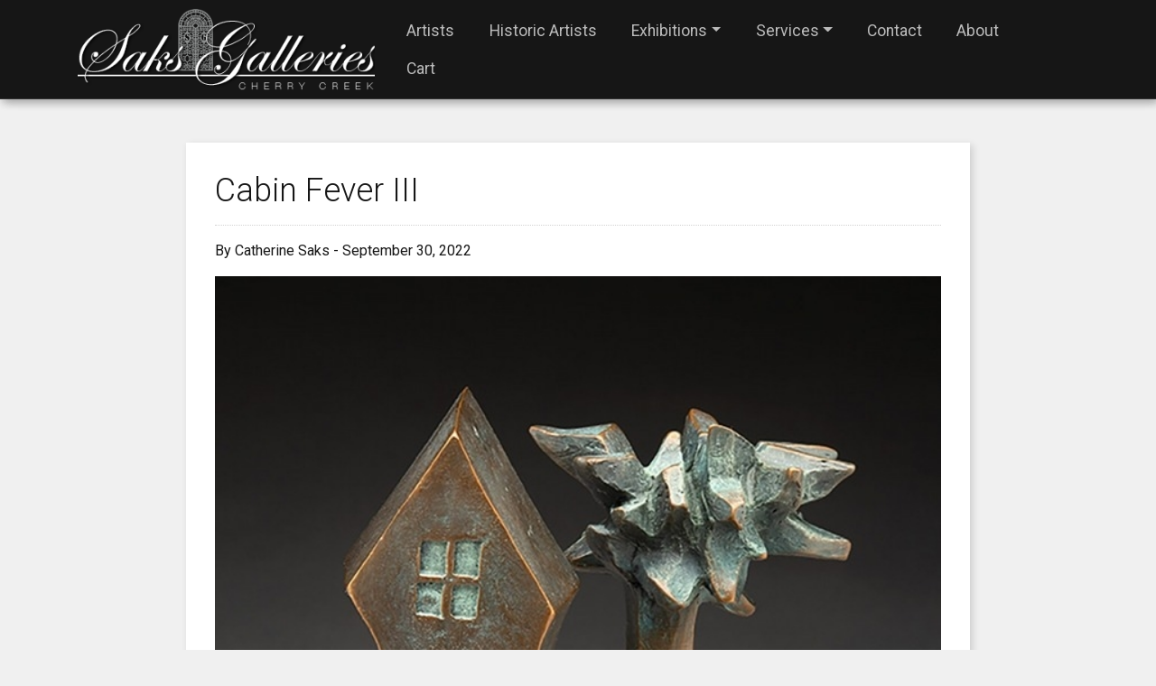

--- FILE ---
content_type: text/html;charset=UTF-8
request_url: https://saksgalleries.com/blog/10080/Cabin-Fever-III
body_size: 6659
content:

<!DOCTYPE html>
<html lang="en">
<head>
<meta charset="utf-8">
<meta http-equiv="X-UA-Compatible" content="IE=edge">
<meta name="viewport" content="width=device-width, height=device-height, initial-scale=1.0, user-scalable=0, minimum-scale=1.0, maximum-scale=1.0">
<title>Cabin Fever III</title>
<link rel="canonical" href="https://saksgalleries.com/blog/10080/Cabin-Fever-III">
<meta name="description" content="Saks Galleries - ">
<meta name="keywords" content="Denver Luxury Rentals from Colorado & Company">
<meta name="author" content="Omnia Business Systems">
<link rel="shortcut icon" href="/userfiles/2110/favicon.PNG">
<!-- Modified Bootstrap CSS -->
<link href="/sass/src/css/2110.css?t=034309" rel="stylesheet">
<!-- Google Fonts CSS -->
<link href="//fonts.googleapis.com/css?family=Roboto:400,700" rel="stylesheet" type="text/css">
<link href="//fonts.googleapis.com/css?family=Roboto:300,700" rel="stylesheet" type="text/css">
<link href="/css/omnia.css" rel="stylesheet">
<script src="https://code.jquery.com/jquery-2.2.4.min.js" integrity="sha256-BbhdlvQf/xTY9gja0Dq3HiwQF8LaCRTXxZKRutelT44=" crossorigin="anonymous"></script>
<script src="//ajax.googleapis.com/ajax/libs/jqueryui/1.12.0/jquery-ui.min.js"></script>
<link href="//ajax.googleapis.com/ajax/libs/jqueryui/1.12.0/themes/base/jquery-ui.css" rel="stylesheet">
<script src="https://stackpath.bootstrapcdn.com/bootstrap/4.4.1/js/bootstrap.bundle.min.js?v=034309"></script>
<script src="//cdnjs.cloudflare.com/ajax/libs/wow/1.1.2/wow.min.js"></script>
<script src="https://maps.googleapis.com/maps/api/js?key=AIzaSyApFqMwkWdCNgafvf2aWGop2NoJxYJORr8&libraries=places"></script>
<style>
.signedIn{display:none!important}
.signedOut{display:block!important}
</style>
<link href="/css/additionalStyles.cfm?pageid=51427&siteid=2110&v=1&ref=inside" type="text/css" rel="stylesheet" id="additionalStylesLink">
<link href='https://fonts.googleapis.com/css?family=Roboto:400,700' rel='stylesheet' type='text/css'>
<script>
(function(i,s,o,g,r,a,m){i['GoogleAnalyticsObject']=r;i[r]=i[r]||function(){
(i[r].q=i[r].q||[]).push(arguments)},i[r].l=1*new Date();a=s.createElement(o),
m=s.getElementsByTagName(o)[0];a.async=1;a.src=g;m.parentNode.insertBefore(a,m)
})(window,document,'script','//www.google-analytics.com/analytics.js','ga');
ga('create', 'UA-71198523-1', 'auto');
ga('send', 'pageview');
</script>
<!-- Begin Constant Contact Active Forms -->
<script>var _ctct_m = "570114566ac81a65d576330a549a5b7f";</script>
<script id="signupScript" src="//static.ctctcdn.com/js/signup-form-widget/current/signup-form-widget.min.js" async="" defer=""></script>
<!-- End Constant Contact Active Forms -->
<meta property="og:title" content="Cabin Fever III" />
  <meta property="og:type" content="article" />
  <meta property="og:url" content="https://saksgalleries.com/blog/10080/Cabin-Fever-III" />
  
    <meta property="og:image" content="https://saksgalleries.com/userfiles/2110/images/Cabinfever3_0.jpg?t=20220930080928" />
  
  <meta name="twitter:card" content="summary_large_image">
  <meta name="twitter:site" content="@Saks Galleries">
  
    <meta name="twitter:creator" content="@Catherine Saks">
  
  
    <meta name="twitter:title" content="Cabin Fever III">
  
  
    <meta name="twitter:description" content="Cabin Fever III">
  
  
    <meta name="twitter:image" content="https://saksgalleries.com/userfiles/2110/images/Cabinfever3_0.jpg?t=20220930080928"></head>
<body class="blog-detail-page">
<div class="oms-wrapper">
<header class="header_blog-detail-page omsHeader">
</header>
<style data-id="5">
/* Navbar */
.omsNav,
.omsNav a {
transition: 0.3s all;
}
.omsNav .navbar-nav .nav-link {
color: #bbb;
}
.omsNav .navbar-nav .nav-link:hover {
color: var(--primary-alt);
}
.omsNav .nav.navbar-nav {
margin: 0 0 0 auto;
text-align: center;
align-items: center;
}
.omsNav .nav.navbar-nav .dropdown-menu {
text-align: left;
border-top: 3px solid var(--primary-alt);
}
/* Mobile Devices Only */
@media (max-width: 991px) {
.omsNav .nav.navbar-nav {
margin: 1rem 0 0 0;
align-items: stretch;
}
.omsNav .nav.navbar-nav .dropdown-menu {
text-align: center;
}
.navbar-light {
background: white !important;
}
.omsNav .nav-link,
.omsNav .dropdown-item {
font-size: 1.25rem;
}
}
/* Website Logo */
.omsNav .navbar-brand img,
.loclogo img {
width: 170px;
}
@media (min-width: 992px) {
.omsNav .navbar-brand img,
.loclogo img {
width: 200px;
}
.navbar-expand-lg .navbar-nav .nav-link {
padding-right: 1rem;
padding-left: 1rem;
font-size: 1rem;
}
}
@media (min-width: 1200px) {
.omsNav .navbar-brand img,
.loclogo img {
width: 330px;
}
.navbar-expand-lg .navbar-nav .nav-link {
padding-right: 1.2rem;
padding-left: 1.2rem;
font-size: 1.1rem;
}
}
@media (min-width: 1600px) {
.navbar-expand-lg .navbar-nav .nav-link {
padding-right: 1.6rem;
padding-left: 1.6rem;
}
}
/* Pre Header */
.omsPreHeader a {
color: var(--white);
}
.omsPreHeader a:hover {
color: var(--dark);
}
</style>
<div class="omsNav fixed-top w-100 shadow" data-original-title="" title="">
<!--<div class="pre-nav preNav bg-black py-2 px-3 px-sm-0 px-lg-3" style="border-bottom: 1px solid #333333;" data-original-title="" title="">
<div class="container container-wide px-0 px-lg-3" data-original-title="" title="">
<div class="row justify-content-md-end" data-original-title="" title="">
<div class="col-4 col-md-3 col-lg-2 pr-0 mr-md-auto ml-md-0" data-original-title="" title=""><a class="w-100 btn btn-primary-alt btn-sm py-1 align-self-lg-start ml-0" href="tel:303-333-4144" data-original-title="" title=""><i class="fas fa-phone mr-1"></i><span class="d-none d-sm-inline-block" data-original-title="" title="">303-333-4144</span><span class="d-inline-block d-sm-none" data-original-title="" title="">Call</span></a>
</div>
<div class="col-4 col-md-3 col-lg-2 px-2" data-original-title="" title=""><a class="w-100 btn btn-primary-alt btn-sm py-1" href="/xxxx" data-original-title="" title=""><i class="fas fa-home mr-1"></i><span class="d-none d-sm-inline-block" data-original-title="" title="">Click This </span> Button</a>
</div>
<div class="col-4 col-md-3 col-lg-2 pl-0" data-original-title="" title=""><a class="w-100 btn btn-primary-alt btn-sm py-1" href="/xxxx" data-original-title="" title=""><i class="fas fa-file-alt mr-1"></i><span class="d-none d-sm-inline-block" data-original-title="" title="">Click This </span> Button</a>
</div>
</div>
</div>
</div>-->
<nav class="navbar-dark shadow" style="background: var(--dark); border-bottom: 1px solid #333;" data-id="5">
<nav class="navbar navbar-expand-lg py-0">
<div class="container container-wide" data-original-title="" title="">
<a class="navbar-brand my-1" href="/home" style="position: relative;" data-original-title="" title=""><img alt='Saks Galleries logo' class='img-fluid' src='/userfiles/2110/images/Saks-Header-Logo.png'></a>
<button aria-controls="omsDefaultNav" aria-expanded="false" aria-label="Toggle navigation" class="navbar-toggler collapsed p-2" data-target="#omsDefaultNav" data-toggle="collapse" type="button">
<i class="fas fa-bars fa-1x fa-fw d-flex align-items-center justify-content-center" style="font-size: 1.25rem; width: 25px; height: 23px;"></i>
</button>
<div class="collapse navbar-collapse" id="omsDefaultNav" data-original-title="" title="">
<ul class="nav navbar-nav">
<li class="nav-item"><!--nav-item dropdown class to li---->
<a class="nav-link" href="//saksgalleries.com/Gallery-Search" data-level="1">Artists</a>
</li>
<li class="nav-item"><!--nav-item dropdown class to li---->
<a class="nav-link" href="//saksgalleries.com/Historic-Artists" data-level="1">Historic Artists</a>
</li>
<li class="nav-item dropdown"><!--nav-item dropdown class to li---->
<a class="nav-link dropdown-toggle" href="javascript: void(0)" aria-haspopup="true" aria-expanded="false" data-toggle="dropdown" data-level="1">Exhibitions</a>
<div class="dropdown-menu">
<a class="dropdown-item" href="//saksgalleries.com/Past-Denver-Art-Exhibitions" data-level="2">Past Exhibitions</a>
</div>
</li>
<li class="nav-item dropdown"><!--nav-item dropdown class to li---->
<a class="nav-link dropdown-toggle" href="javascript: void(0)" aria-haspopup="true" aria-expanded="false" data-toggle="dropdown" data-level="1">Services</a>
<div class="dropdown-menu">
<a class="dropdown-item" href="//saksgalleries.com/Saks-Art-Gallery-Services-Denver" data-level="2">Overview</a>
<a class="dropdown-item" href="//saksgalleries.com/Fine-Art-Appraisals-Cherry-Creek" data-level="2">Appraisals</a>
<a class="dropdown-item" href="//saksgalleries.com/Fine-Art-Consultations-in-Cherry-Creek" data-level="2">Consultations</a>
<a class="dropdown-item" href="//saksgalleries.com/Host-An-Event-At-Saks-Galleries" data-level="2">Host An Event</a>
<a class="dropdown-item" href="//saksgalleries.com/Sell-Your-Art-at-Saks-Galleries" data-level="2">Selling Your Art</a>
</div>
</li>
<li class="nav-item"><!--nav-item dropdown class to li---->
<a class="nav-link" href="//saksgalleries.com/Contact-Denver-Luxury-Rental-Company" data-level="1">Contact</a>
</li>
<li class="nav-item"><!--nav-item dropdown class to li---->
<a class="nav-link" href="//saksgalleries.com/About-Saks-Galleries-in-Cherry-Creek" data-level="1">About</a>
</li>
<li class="nav-item"><!--nav-item dropdown class to li---->
<a class="nav-link" href="//saksgalleries.com/Cart" data-level="1">Cart</a>
</li>
</ul>
</div>
</div>
</nav>
</nav>
</div>
<!-- Wrapper -->
<div class="wrapper wrapper-home wrapper-">
<div id="savecontent" class="">
<section class="oms-blog-detail py-5">
<div class="container container-narrow ">
<div class="row">
<div class="col-12 ">
<div class="blog">
<div class="blog-desc">
<h1 class="h2">
Cabin Fever III</h1>
<hr>
<p>By Catherine Saks - September 30, 2022</p>
<div class="w-100"> <a href="/userfiles/2110/images/Cabinfever3_0.jpg?t=20220930080928" class="fancygallery" rel="gallery1"> <img class="blog-detail-image img-fluid w-100 mb-4" src="/userfiles/2110/images/Cabinfever3_0.jpg?t=20220930080928" style="cursor:zoom-in;" alt="
Cabin Fever III"> </a> </div>
<div>
Cabin Fever III </div>
<a class="btn btn-primary mt-3" href="//saksgalleries.com/Cherry-Creek-Fine-Art-News"><i class="fas fa-chevron-left mr-2 small"></i> Go Back</a> </div>
<!-- close blog desc -->
</div>
<!-- close blog -->
</div>
<!-- close col -->
</div>
<!-- / .row -->
</div>
<!-- / .container -->
</section>
<script type="application/ld+json">
{
"@context": "http://schema.org",
"@type": "BlogPosting",
"mainEntityOfPage": {
"@type": "WebPage",
"@id": "http://saksgalleries.com/blog/10080/Cabin-Fever-III"
},
"headline": "Cabin Fever III",
"description": "",
"image": [
"http://saksgalleries.com/userfiles/2110/images/Cabinfever3_0.jpg?t=20220930080928"
],
"datePublished": "2022-09-30T00:00:00+07:00",
"dateModified": "2025-10-23T19:20:00+07:00",
"author": {
"@type": "Person",
"name": "Catherine Saks"
},
"publisher": {
"@type": "Organization",
"name": "Saks Galleries",
"logo": {
"@type": "ImageObject",
"url": "https://saksgalleries.com/userfiles/2110/images/Saks-Header-Logo.png"
}
}
}
</script>
</div>
</div> <!-- / .wrapper -->
<!-- daldals -->
<!--<div class="modal fade" id="alerty" tabindex="-1" role="dialog" aria-labelledby="alerty" aria-hidden="true" data-original-title="" title="" style="height: 0; display: none !important;">
<style>
.modal.fade.show {
background: rgba(0, 0, 0, 0.6);
}
</style>
<div class="modal-dialog modal-dialog-centered" role="document" data-original-title="" title="">
<div class="modal-content" data-original-title="" title="">
<div class="modal-header" data-original-title="" title="">
<h5 class="modal-title m-0 p-0">Join Our Mailing List</h5>
<button aria-label="Close" class="close" data-dismiss="modal" type="button"><span aria-hidden="true" data-original-title="" title="">×</span>
</button>
</div>
<div class="modal-body" style="background-image: url(/userfiles/2110/modal-flowers.jpg); background-size: cover; background-position: center center; background-repeat: no-repeat;" data-original-title="" title="">
<div class="d-none" data-original-title="" title="">
<form role="form" id="tForm_2156"method="post" enctype="application/x-www-form-urlencoded" action="/submitForm.cfm">
<input type="hidden" name="formsc" id="formsc_2156" value="FORM_QCR9LE4H">
<input type="hidden" name="capval" id="capval_2156" value="4A88B29DFAB57855A55668B6BDEC61DF5E22737694">
<input type="hidden" name="honeypot" id="honeypot_2156">
<input type="hidden" name="source" id="source_2156_2156" value="Direct">
<div class="form-group">
<input placeholder="First Name *" class="form-control" name="FIRSTNAME" id="field_FIRSTNAME_2156" type="text" maxlength="100" required>
</div>
<div class="form-group">
<input placeholder="Last Name *" class="form-control" name="LASTNAME" id="field_LASTNAME_2156" type="text" maxlength="100" required>
</div>
<div class="form-group">
<input placeholder="Email Address *" class="form-control" name="EMAILADDRESS" id="field_EMAILADDRESS_2156" type="email" maxlength="100" required>
</div>
<div class="form-group">
<input placeholder="Phone Number " class="form-control" name="PHONENUMBER" id="field_PHONENUMBER_2156" type="text" maxlength="100">
</div>
<div class="form-captcha w-100 d-block">
<div class="form-control text-center">
<img src="/images/numbers/tres.png" class="p-1" style="height: 20px;"><img src="/images/numbers/plus.png" class="p-1" style="height: 20px;"><img src="/images/numbers/cinco.png" class="p-1" style="height: 20px;">
</div>
</div>
<div class="form-captcha w-100 d-block">
<input type="text" name="antispam" id="antispam" class="form-control my-2" maxlength="2" required="" placeholder="Answer the above to help eliminate spam">
</div>
<button class="btn btn-primary" name="submitForm" id="submitForm_2156" type="submit">Submit</button>
</form>
</div>
</div>
</div>
</div>
</div>-->
<!--Footer-->
<footer class="omsFooter footer_blog-detail-page">
<section class="snipOuter border-top" data-id="97" id="oms_763" style="background-position: center center; background-repeat: no-repeat; background: var(--light) url(/images/snipImages/global/map.png); background-size: cover;">
<div class="snip p-0 container-fluid" data-original-title="" title="">
<iframe allowfullscreen="" class="d-block w-100 hideInEditor" frameborder="0" src="https://www.google.com/maps/embed?pb=!1m18!1m12!1m3!1d3068.8931558894133!2d-104.95393868430845!3d39.71958380566491!2m3!1f0!2f0!3f0!3m2!1i1024!2i768!4f13.1!3m3!1m2!1s0x876c7e976e5b58e5%3A0x61e0db6053f16546!2sSaks%20Galleries%20Cherry%20Creek!5e0!3m2!1sen!2sus!4v1588095744121!5m2!1sen!2sus]" style="background: transparent; min-height: 300px; border: 0; "></iframe>
</div>
</section>
<section class="snipOuter border-top omsFooter py-4 py-lg-5 bg-dark text-light" id="oms_4343">
<style>
.socials a {
display: inline-flex;
align-items: center;
justify-content: center;
width: 34px;
height: 34px;
background: white;
border-radius: 50px;
margin-right: .2rem;
}
.socials a i {
font-size: 1.3rem;
}
.footernav a:not(.dropdown-item) {
color: white;
}
.footernav a:not(.dropdown-item):hover {
color: var(--light);
}
.footernav .nav-link {
padding: .4rem 0;
}
div:not(.socials) a:not(.btn):hover {
color: var(--primary-alt) !important;
}
</style>
<div class="container container-wide snip" data-original-title="" title="">
<div class="row align-items-start justify-content-between" data-original-title="" title="">
<div class="col-12 col-lg-5 col-xl-7 mb-4 mb-lg-0 mt-lg-n3" data-original-title="" title="">
<div style="width: 300px; max-width: 90%;" class="mb-2" data-original-title="" title="">
<img alt='Saks Galleries logo' class='img-fluid' src='/userfiles/2110/images/Saks-Header-Logo.png'>
</div>
<p style="font-size: .95rem;">Saks Galleries is located in the heart of the Cherry Creek North shopping district and has been Denver's premier art gallery for over 50 years. Saks Galleries continues to be family owned and directed and is dedicated to bringing fine art to the region. Specializing in 19th to 21st century American and European oils, bronzes and watercolors, Saks Galleries is interested in acquiring both individual works and entire estates.</p>
<div class="socials" data-original-title="" title="">
<a class="social-facebook" href="https://www.facebook.com/SaksGalleries" target="_blank" data-original-title="" title=""><i class="text-facebook fab fa-facebook-square fa-fw"></i></a>
<a class="social-instagram" href="http://www.instagram.com/saksgalleries/" target="_blank" data-original-title="" title=""><i class="text-instagram fab fa-instagram fa-fw"></i></a>
<a class="social-yelp" href="" target="_blank" data-original-title="" title=""><i class="text-yelp fab fa-yelp fa-fw"></i></a>
<a class="social-tripadvisor" href="" target="_blank" data-original-title="" title=""><i class="text-tripadvisor fab fa-tripadvisor fa-fw"></i></a>
<a class="social-twitter" href="https://twitter.com/Saks_Galleries" target="_blank" data-original-title="" title=""><i class="text-twitter fab fa-twitter fa-fw"></i></a>
<a class="social-linkedin" href="" target="_blank" data-original-title="" title=""><i class="text-linkedin fab fa-linkedin fa-fw"></i></a>
<a class="social-pinterest" href="http://pinterest.com/saksgalleries/" target="_blank" data-original-title="" title=""><i class="text-pinterest fab fa-pinterest fa-fw"></i></a>
<a class="social-youtube" href="http://www.youtube.com/SAKSGALLERIES" target="_blank" data-original-title="" title=""><i class="text-youtube fab fa-youtube fa-fw"></i></a>
</div>
</div>
<div class="col-12 col-sm-6 col-lg-3 col-xl-2 my-4 my-lg-0 footernav" data-original-title="" title="">
<h5 class="text-white">Quick Links</h5><hr class="opacity-3">
<ul class="nav navbar-nav">
<li class="nav-item"><!--nav-item dropdown class to li---->
<a class="nav-link" href="//saksgalleries.com/Gallery-Search" data-level="1">Artists</a>
</li>
<li class="nav-item"><!--nav-item dropdown class to li---->
<a class="nav-link" href="//saksgalleries.com/Historic-Artists" data-level="1">Historic Artists</a>
</li>
<li class="nav-item dropdown"><!--nav-item dropdown class to li---->
<a class="nav-link dropdown-toggle" href="javascript: void(0)" aria-haspopup="true" aria-expanded="false" data-toggle="dropdown" data-level="1">Exhibitions</a>
<div class="dropdown-menu">
<a class="dropdown-item" href="//saksgalleries.com/Past-Denver-Art-Exhibitions" data-level="2">Past Exhibitions</a>
</div>
</li>
<li class="nav-item dropdown"><!--nav-item dropdown class to li---->
<a class="nav-link dropdown-toggle" href="javascript: void(0)" aria-haspopup="true" aria-expanded="false" data-toggle="dropdown" data-level="1">Services</a>
<div class="dropdown-menu">
<a class="dropdown-item" href="//saksgalleries.com/Saks-Art-Gallery-Services-Denver" data-level="2">Overview</a>
<a class="dropdown-item" href="//saksgalleries.com/Fine-Art-Appraisals-Cherry-Creek" data-level="2">Appraisals</a>
<a class="dropdown-item" href="//saksgalleries.com/Fine-Art-Consultations-in-Cherry-Creek" data-level="2">Consultations</a>
<a class="dropdown-item" href="//saksgalleries.com/Host-An-Event-At-Saks-Galleries" data-level="2">Host An Event</a>
<a class="dropdown-item" href="//saksgalleries.com/Sell-Your-Art-at-Saks-Galleries" data-level="2">Selling Your Art</a>
</div>
</li>
<li class="nav-item"><!--nav-item dropdown class to li---->
<a class="nav-link" href="//saksgalleries.com/Contact-Denver-Luxury-Rental-Company" data-level="1">Contact</a>
</li>
<li class="nav-item"><!--nav-item dropdown class to li---->
<a class="nav-link" href="//saksgalleries.com/About-Saks-Galleries-in-Cherry-Creek" data-level="1">About</a>
</li>
<li class="nav-item"><!--nav-item dropdown class to li---->
<a class="nav-link" href="//saksgalleries.com/Cart" data-level="1">Cart</a>
</li>
</ul>
</div>
<div class="col-12 col-sm-6 col-lg-4 col-xl-3 my-4 my-lg-0" data-original-title="" title="">
<h5 class="text-white">Contact Us</h5><hr class="opacity-3">
<div class="media align-items-start py-1" data-original-title="" title=""><i class="text-white fas fa-fw fa-map-marker mr-2 mt-1"></i>
<div class="media-body" data-original-title="" title=""><a class="text-inherit" data-original-title="" href="https://www.google.com/maps/embed?pb=!1m18!1m12!1m3!1d3068.8931558894133!2d-104.95393868430845!3d39.71958380566491!2m3!1f0!2f0!3f0!3m2!1i1024!2i768!4f13.1!3m3!1m2!1s0x876c7e976e5b58e5%3A0x61e0db6053f16546!2sSaks%20Galleries%20Cherry%20Creek!5e0!3m2!1sen!2sus!4v1588095744121!5m2!1sen!2sus" target="blank" title=""> 3019 E 2nd Ave, Denver, CO 80206</a>
</div>
</div>
<div class="media align-items-start py-1" data-original-title="" title=""><i class="text-white fas fa-fw fa-phone mr-2 mt-1"></i>
<div class="media-body" data-original-title="" title=""><a class="text-inherit" data-original-title="" href="tel:303-333-4144" title="">Call Us: 303-333-4144</a>
</div>
</div>
<div class="media align-items-start py-1" data-original-title="" title=""><i class="text-white far fa-fw fa-envelope mr-2 mt-1"></i>
<div class="media-body" data-original-title="" title=""><a class="text-inherit" data-original-title="" href="/contact" target="blank" title="">Send Us a Message</a>
</div>
</div>
<div class="media align-items-start py-1" data-original-title="" title=""><i class="text-white fas fa-fw fa-clock mr-2 mt-1"></i>
<div class="media-body" data-original-title="" title=""><span data-original-title="" title="">Tuesday-Thursday: 10am-5pm<br>
Friday: 10am-5pm<br>
Saturday: 10am-4pm<br>
Closed Sunday & Monday</span>
</div>
</div>
</div>
</div>
</div>
</section>
<div class="container-fluid small py-2 bg-black text-light copyrightWrapper">
<style>
.copyrightWrapper a {
color: var(--light);
}
.copyrightWrapper a:hover {
text-decoration: underline;
}
.
</style>
<div class="copyright row">
<div class="footerDWD col-12 col-lg-4 text-center text-lg-left py-1">
Site Designed by <a href="http://denverwebsitedesigns.com">Denver Website Designs</a>
</div>
<div class="footerCopy col-12 col-lg-4 text-center py-1">&copy;2026&nbsp;Saks Galleries</div>
<div class="footerLinks col-12 col-lg-4 text-center text-lg-right py-1">
<a class="sitemap-link" href="/sitemap.cfm">sitemap</a> | <a class="sitemap-xml-link" href="/saksgalleries-com-sitemap.xml">sitemap xml</a> | <a class="rss-link" href="/feed">rss feed</a>
|
<a class="fancylogin" href="##" rel="nofollow">sign in</a>
</div>
</div>
</div>
</footer>
<script>
$(function() {
$("*[contenteditable]").prop("contenteditable",false);
$(".fancylogin").fancybox({
type: "iframe",
href: "//saksgalleries.com/includes/loginForm_a.cfm?s=2110",
margin: 0,
closeBtn: false,
wrapCSS: "loginBox",
width: 320,
height: 230,
afterShow: function() { $("#userName").focus(); } });
});
</script>
<link rel="stylesheet" href="https://cdnjs.cloudflare.com/ajax/libs/font-awesome/5.15.4/css/all.min.css" crossorigin="anonymous">
<link rel="stylesheet" href="/css/hamburgers.min.css">
<link rel="stylesheet" href="/css/hover.css">
<script src="/js/jquery.paroller.min.js"></script>
<!-- HTML5 shim and Respond.js IE8 support of HTML5 elements and media queries -->
<!--[if lt IE 9]>
<script src="https://oss.maxcdn.com/libs/html5shiv/3.7.0/html5shiv.js"></script>
<script src="https://oss.maxcdn.com/libs/respond.js/1.3.0/respond.min.js"></script>
<![endif]-->
<script src="/js/jquery.cookie.js"></script>
<script>
wow = new WOW({
boxClass: 'wow', // default
animateClass: 'animated', // default
offset: 30, // default
mobile: true, // default
live: true // default
})
wow.init();
</script>
<style>
.wow {visibility: hidden;}
.social-zillow{display:none !important;}
.social-yelp{display:none !important;}
.social-linkedin{display:none !important;}
.social-tripadvisor{display:none !important;}
.social-tiktok{display:none !important;}
</style>
<!-- Omnia JS -->
<script src="/js/omsBs4.js"></script>
<!-- ReCaptcha JS -->
<script src="https://www.google.com/recaptcha/api.js?hl=en"></script>
<!-- Site Custom JS -->
<script src="//saksgalleries.com/js/additionalJS.cfm?pageid=51427&siteid=2110&v=1&ref=inside&editPage=0" id="additionalJSLink"></script>
<script src="https://cdnjs.cloudflare.com/ajax/libs/masonry/4.2.2/masonry.pkgd.min.js"></script>
</div>
</div>
<div id="header_recaptcha" class="g-recaptcha" data-sitekey="6LdSEZEUAAAAAD355f5isunNsV8pIazt4c0UQzi9" data-size="invisible" data-callback="recaptcha_submit"></div>
</body>
</html>


--- FILE ---
content_type: text/html; charset=utf-8
request_url: https://www.google.com/recaptcha/api2/anchor?ar=1&k=6LdSEZEUAAAAAD355f5isunNsV8pIazt4c0UQzi9&co=aHR0cHM6Ly9zYWtzZ2FsbGVyaWVzLmNvbTo0NDM.&hl=en&v=PoyoqOPhxBO7pBk68S4YbpHZ&size=invisible&anchor-ms=20000&execute-ms=30000&cb=vzrsjn3ov8o
body_size: 49158
content:
<!DOCTYPE HTML><html dir="ltr" lang="en"><head><meta http-equiv="Content-Type" content="text/html; charset=UTF-8">
<meta http-equiv="X-UA-Compatible" content="IE=edge">
<title>reCAPTCHA</title>
<style type="text/css">
/* cyrillic-ext */
@font-face {
  font-family: 'Roboto';
  font-style: normal;
  font-weight: 400;
  font-stretch: 100%;
  src: url(//fonts.gstatic.com/s/roboto/v48/KFO7CnqEu92Fr1ME7kSn66aGLdTylUAMa3GUBHMdazTgWw.woff2) format('woff2');
  unicode-range: U+0460-052F, U+1C80-1C8A, U+20B4, U+2DE0-2DFF, U+A640-A69F, U+FE2E-FE2F;
}
/* cyrillic */
@font-face {
  font-family: 'Roboto';
  font-style: normal;
  font-weight: 400;
  font-stretch: 100%;
  src: url(//fonts.gstatic.com/s/roboto/v48/KFO7CnqEu92Fr1ME7kSn66aGLdTylUAMa3iUBHMdazTgWw.woff2) format('woff2');
  unicode-range: U+0301, U+0400-045F, U+0490-0491, U+04B0-04B1, U+2116;
}
/* greek-ext */
@font-face {
  font-family: 'Roboto';
  font-style: normal;
  font-weight: 400;
  font-stretch: 100%;
  src: url(//fonts.gstatic.com/s/roboto/v48/KFO7CnqEu92Fr1ME7kSn66aGLdTylUAMa3CUBHMdazTgWw.woff2) format('woff2');
  unicode-range: U+1F00-1FFF;
}
/* greek */
@font-face {
  font-family: 'Roboto';
  font-style: normal;
  font-weight: 400;
  font-stretch: 100%;
  src: url(//fonts.gstatic.com/s/roboto/v48/KFO7CnqEu92Fr1ME7kSn66aGLdTylUAMa3-UBHMdazTgWw.woff2) format('woff2');
  unicode-range: U+0370-0377, U+037A-037F, U+0384-038A, U+038C, U+038E-03A1, U+03A3-03FF;
}
/* math */
@font-face {
  font-family: 'Roboto';
  font-style: normal;
  font-weight: 400;
  font-stretch: 100%;
  src: url(//fonts.gstatic.com/s/roboto/v48/KFO7CnqEu92Fr1ME7kSn66aGLdTylUAMawCUBHMdazTgWw.woff2) format('woff2');
  unicode-range: U+0302-0303, U+0305, U+0307-0308, U+0310, U+0312, U+0315, U+031A, U+0326-0327, U+032C, U+032F-0330, U+0332-0333, U+0338, U+033A, U+0346, U+034D, U+0391-03A1, U+03A3-03A9, U+03B1-03C9, U+03D1, U+03D5-03D6, U+03F0-03F1, U+03F4-03F5, U+2016-2017, U+2034-2038, U+203C, U+2040, U+2043, U+2047, U+2050, U+2057, U+205F, U+2070-2071, U+2074-208E, U+2090-209C, U+20D0-20DC, U+20E1, U+20E5-20EF, U+2100-2112, U+2114-2115, U+2117-2121, U+2123-214F, U+2190, U+2192, U+2194-21AE, U+21B0-21E5, U+21F1-21F2, U+21F4-2211, U+2213-2214, U+2216-22FF, U+2308-230B, U+2310, U+2319, U+231C-2321, U+2336-237A, U+237C, U+2395, U+239B-23B7, U+23D0, U+23DC-23E1, U+2474-2475, U+25AF, U+25B3, U+25B7, U+25BD, U+25C1, U+25CA, U+25CC, U+25FB, U+266D-266F, U+27C0-27FF, U+2900-2AFF, U+2B0E-2B11, U+2B30-2B4C, U+2BFE, U+3030, U+FF5B, U+FF5D, U+1D400-1D7FF, U+1EE00-1EEFF;
}
/* symbols */
@font-face {
  font-family: 'Roboto';
  font-style: normal;
  font-weight: 400;
  font-stretch: 100%;
  src: url(//fonts.gstatic.com/s/roboto/v48/KFO7CnqEu92Fr1ME7kSn66aGLdTylUAMaxKUBHMdazTgWw.woff2) format('woff2');
  unicode-range: U+0001-000C, U+000E-001F, U+007F-009F, U+20DD-20E0, U+20E2-20E4, U+2150-218F, U+2190, U+2192, U+2194-2199, U+21AF, U+21E6-21F0, U+21F3, U+2218-2219, U+2299, U+22C4-22C6, U+2300-243F, U+2440-244A, U+2460-24FF, U+25A0-27BF, U+2800-28FF, U+2921-2922, U+2981, U+29BF, U+29EB, U+2B00-2BFF, U+4DC0-4DFF, U+FFF9-FFFB, U+10140-1018E, U+10190-1019C, U+101A0, U+101D0-101FD, U+102E0-102FB, U+10E60-10E7E, U+1D2C0-1D2D3, U+1D2E0-1D37F, U+1F000-1F0FF, U+1F100-1F1AD, U+1F1E6-1F1FF, U+1F30D-1F30F, U+1F315, U+1F31C, U+1F31E, U+1F320-1F32C, U+1F336, U+1F378, U+1F37D, U+1F382, U+1F393-1F39F, U+1F3A7-1F3A8, U+1F3AC-1F3AF, U+1F3C2, U+1F3C4-1F3C6, U+1F3CA-1F3CE, U+1F3D4-1F3E0, U+1F3ED, U+1F3F1-1F3F3, U+1F3F5-1F3F7, U+1F408, U+1F415, U+1F41F, U+1F426, U+1F43F, U+1F441-1F442, U+1F444, U+1F446-1F449, U+1F44C-1F44E, U+1F453, U+1F46A, U+1F47D, U+1F4A3, U+1F4B0, U+1F4B3, U+1F4B9, U+1F4BB, U+1F4BF, U+1F4C8-1F4CB, U+1F4D6, U+1F4DA, U+1F4DF, U+1F4E3-1F4E6, U+1F4EA-1F4ED, U+1F4F7, U+1F4F9-1F4FB, U+1F4FD-1F4FE, U+1F503, U+1F507-1F50B, U+1F50D, U+1F512-1F513, U+1F53E-1F54A, U+1F54F-1F5FA, U+1F610, U+1F650-1F67F, U+1F687, U+1F68D, U+1F691, U+1F694, U+1F698, U+1F6AD, U+1F6B2, U+1F6B9-1F6BA, U+1F6BC, U+1F6C6-1F6CF, U+1F6D3-1F6D7, U+1F6E0-1F6EA, U+1F6F0-1F6F3, U+1F6F7-1F6FC, U+1F700-1F7FF, U+1F800-1F80B, U+1F810-1F847, U+1F850-1F859, U+1F860-1F887, U+1F890-1F8AD, U+1F8B0-1F8BB, U+1F8C0-1F8C1, U+1F900-1F90B, U+1F93B, U+1F946, U+1F984, U+1F996, U+1F9E9, U+1FA00-1FA6F, U+1FA70-1FA7C, U+1FA80-1FA89, U+1FA8F-1FAC6, U+1FACE-1FADC, U+1FADF-1FAE9, U+1FAF0-1FAF8, U+1FB00-1FBFF;
}
/* vietnamese */
@font-face {
  font-family: 'Roboto';
  font-style: normal;
  font-weight: 400;
  font-stretch: 100%;
  src: url(//fonts.gstatic.com/s/roboto/v48/KFO7CnqEu92Fr1ME7kSn66aGLdTylUAMa3OUBHMdazTgWw.woff2) format('woff2');
  unicode-range: U+0102-0103, U+0110-0111, U+0128-0129, U+0168-0169, U+01A0-01A1, U+01AF-01B0, U+0300-0301, U+0303-0304, U+0308-0309, U+0323, U+0329, U+1EA0-1EF9, U+20AB;
}
/* latin-ext */
@font-face {
  font-family: 'Roboto';
  font-style: normal;
  font-weight: 400;
  font-stretch: 100%;
  src: url(//fonts.gstatic.com/s/roboto/v48/KFO7CnqEu92Fr1ME7kSn66aGLdTylUAMa3KUBHMdazTgWw.woff2) format('woff2');
  unicode-range: U+0100-02BA, U+02BD-02C5, U+02C7-02CC, U+02CE-02D7, U+02DD-02FF, U+0304, U+0308, U+0329, U+1D00-1DBF, U+1E00-1E9F, U+1EF2-1EFF, U+2020, U+20A0-20AB, U+20AD-20C0, U+2113, U+2C60-2C7F, U+A720-A7FF;
}
/* latin */
@font-face {
  font-family: 'Roboto';
  font-style: normal;
  font-weight: 400;
  font-stretch: 100%;
  src: url(//fonts.gstatic.com/s/roboto/v48/KFO7CnqEu92Fr1ME7kSn66aGLdTylUAMa3yUBHMdazQ.woff2) format('woff2');
  unicode-range: U+0000-00FF, U+0131, U+0152-0153, U+02BB-02BC, U+02C6, U+02DA, U+02DC, U+0304, U+0308, U+0329, U+2000-206F, U+20AC, U+2122, U+2191, U+2193, U+2212, U+2215, U+FEFF, U+FFFD;
}
/* cyrillic-ext */
@font-face {
  font-family: 'Roboto';
  font-style: normal;
  font-weight: 500;
  font-stretch: 100%;
  src: url(//fonts.gstatic.com/s/roboto/v48/KFO7CnqEu92Fr1ME7kSn66aGLdTylUAMa3GUBHMdazTgWw.woff2) format('woff2');
  unicode-range: U+0460-052F, U+1C80-1C8A, U+20B4, U+2DE0-2DFF, U+A640-A69F, U+FE2E-FE2F;
}
/* cyrillic */
@font-face {
  font-family: 'Roboto';
  font-style: normal;
  font-weight: 500;
  font-stretch: 100%;
  src: url(//fonts.gstatic.com/s/roboto/v48/KFO7CnqEu92Fr1ME7kSn66aGLdTylUAMa3iUBHMdazTgWw.woff2) format('woff2');
  unicode-range: U+0301, U+0400-045F, U+0490-0491, U+04B0-04B1, U+2116;
}
/* greek-ext */
@font-face {
  font-family: 'Roboto';
  font-style: normal;
  font-weight: 500;
  font-stretch: 100%;
  src: url(//fonts.gstatic.com/s/roboto/v48/KFO7CnqEu92Fr1ME7kSn66aGLdTylUAMa3CUBHMdazTgWw.woff2) format('woff2');
  unicode-range: U+1F00-1FFF;
}
/* greek */
@font-face {
  font-family: 'Roboto';
  font-style: normal;
  font-weight: 500;
  font-stretch: 100%;
  src: url(//fonts.gstatic.com/s/roboto/v48/KFO7CnqEu92Fr1ME7kSn66aGLdTylUAMa3-UBHMdazTgWw.woff2) format('woff2');
  unicode-range: U+0370-0377, U+037A-037F, U+0384-038A, U+038C, U+038E-03A1, U+03A3-03FF;
}
/* math */
@font-face {
  font-family: 'Roboto';
  font-style: normal;
  font-weight: 500;
  font-stretch: 100%;
  src: url(//fonts.gstatic.com/s/roboto/v48/KFO7CnqEu92Fr1ME7kSn66aGLdTylUAMawCUBHMdazTgWw.woff2) format('woff2');
  unicode-range: U+0302-0303, U+0305, U+0307-0308, U+0310, U+0312, U+0315, U+031A, U+0326-0327, U+032C, U+032F-0330, U+0332-0333, U+0338, U+033A, U+0346, U+034D, U+0391-03A1, U+03A3-03A9, U+03B1-03C9, U+03D1, U+03D5-03D6, U+03F0-03F1, U+03F4-03F5, U+2016-2017, U+2034-2038, U+203C, U+2040, U+2043, U+2047, U+2050, U+2057, U+205F, U+2070-2071, U+2074-208E, U+2090-209C, U+20D0-20DC, U+20E1, U+20E5-20EF, U+2100-2112, U+2114-2115, U+2117-2121, U+2123-214F, U+2190, U+2192, U+2194-21AE, U+21B0-21E5, U+21F1-21F2, U+21F4-2211, U+2213-2214, U+2216-22FF, U+2308-230B, U+2310, U+2319, U+231C-2321, U+2336-237A, U+237C, U+2395, U+239B-23B7, U+23D0, U+23DC-23E1, U+2474-2475, U+25AF, U+25B3, U+25B7, U+25BD, U+25C1, U+25CA, U+25CC, U+25FB, U+266D-266F, U+27C0-27FF, U+2900-2AFF, U+2B0E-2B11, U+2B30-2B4C, U+2BFE, U+3030, U+FF5B, U+FF5D, U+1D400-1D7FF, U+1EE00-1EEFF;
}
/* symbols */
@font-face {
  font-family: 'Roboto';
  font-style: normal;
  font-weight: 500;
  font-stretch: 100%;
  src: url(//fonts.gstatic.com/s/roboto/v48/KFO7CnqEu92Fr1ME7kSn66aGLdTylUAMaxKUBHMdazTgWw.woff2) format('woff2');
  unicode-range: U+0001-000C, U+000E-001F, U+007F-009F, U+20DD-20E0, U+20E2-20E4, U+2150-218F, U+2190, U+2192, U+2194-2199, U+21AF, U+21E6-21F0, U+21F3, U+2218-2219, U+2299, U+22C4-22C6, U+2300-243F, U+2440-244A, U+2460-24FF, U+25A0-27BF, U+2800-28FF, U+2921-2922, U+2981, U+29BF, U+29EB, U+2B00-2BFF, U+4DC0-4DFF, U+FFF9-FFFB, U+10140-1018E, U+10190-1019C, U+101A0, U+101D0-101FD, U+102E0-102FB, U+10E60-10E7E, U+1D2C0-1D2D3, U+1D2E0-1D37F, U+1F000-1F0FF, U+1F100-1F1AD, U+1F1E6-1F1FF, U+1F30D-1F30F, U+1F315, U+1F31C, U+1F31E, U+1F320-1F32C, U+1F336, U+1F378, U+1F37D, U+1F382, U+1F393-1F39F, U+1F3A7-1F3A8, U+1F3AC-1F3AF, U+1F3C2, U+1F3C4-1F3C6, U+1F3CA-1F3CE, U+1F3D4-1F3E0, U+1F3ED, U+1F3F1-1F3F3, U+1F3F5-1F3F7, U+1F408, U+1F415, U+1F41F, U+1F426, U+1F43F, U+1F441-1F442, U+1F444, U+1F446-1F449, U+1F44C-1F44E, U+1F453, U+1F46A, U+1F47D, U+1F4A3, U+1F4B0, U+1F4B3, U+1F4B9, U+1F4BB, U+1F4BF, U+1F4C8-1F4CB, U+1F4D6, U+1F4DA, U+1F4DF, U+1F4E3-1F4E6, U+1F4EA-1F4ED, U+1F4F7, U+1F4F9-1F4FB, U+1F4FD-1F4FE, U+1F503, U+1F507-1F50B, U+1F50D, U+1F512-1F513, U+1F53E-1F54A, U+1F54F-1F5FA, U+1F610, U+1F650-1F67F, U+1F687, U+1F68D, U+1F691, U+1F694, U+1F698, U+1F6AD, U+1F6B2, U+1F6B9-1F6BA, U+1F6BC, U+1F6C6-1F6CF, U+1F6D3-1F6D7, U+1F6E0-1F6EA, U+1F6F0-1F6F3, U+1F6F7-1F6FC, U+1F700-1F7FF, U+1F800-1F80B, U+1F810-1F847, U+1F850-1F859, U+1F860-1F887, U+1F890-1F8AD, U+1F8B0-1F8BB, U+1F8C0-1F8C1, U+1F900-1F90B, U+1F93B, U+1F946, U+1F984, U+1F996, U+1F9E9, U+1FA00-1FA6F, U+1FA70-1FA7C, U+1FA80-1FA89, U+1FA8F-1FAC6, U+1FACE-1FADC, U+1FADF-1FAE9, U+1FAF0-1FAF8, U+1FB00-1FBFF;
}
/* vietnamese */
@font-face {
  font-family: 'Roboto';
  font-style: normal;
  font-weight: 500;
  font-stretch: 100%;
  src: url(//fonts.gstatic.com/s/roboto/v48/KFO7CnqEu92Fr1ME7kSn66aGLdTylUAMa3OUBHMdazTgWw.woff2) format('woff2');
  unicode-range: U+0102-0103, U+0110-0111, U+0128-0129, U+0168-0169, U+01A0-01A1, U+01AF-01B0, U+0300-0301, U+0303-0304, U+0308-0309, U+0323, U+0329, U+1EA0-1EF9, U+20AB;
}
/* latin-ext */
@font-face {
  font-family: 'Roboto';
  font-style: normal;
  font-weight: 500;
  font-stretch: 100%;
  src: url(//fonts.gstatic.com/s/roboto/v48/KFO7CnqEu92Fr1ME7kSn66aGLdTylUAMa3KUBHMdazTgWw.woff2) format('woff2');
  unicode-range: U+0100-02BA, U+02BD-02C5, U+02C7-02CC, U+02CE-02D7, U+02DD-02FF, U+0304, U+0308, U+0329, U+1D00-1DBF, U+1E00-1E9F, U+1EF2-1EFF, U+2020, U+20A0-20AB, U+20AD-20C0, U+2113, U+2C60-2C7F, U+A720-A7FF;
}
/* latin */
@font-face {
  font-family: 'Roboto';
  font-style: normal;
  font-weight: 500;
  font-stretch: 100%;
  src: url(//fonts.gstatic.com/s/roboto/v48/KFO7CnqEu92Fr1ME7kSn66aGLdTylUAMa3yUBHMdazQ.woff2) format('woff2');
  unicode-range: U+0000-00FF, U+0131, U+0152-0153, U+02BB-02BC, U+02C6, U+02DA, U+02DC, U+0304, U+0308, U+0329, U+2000-206F, U+20AC, U+2122, U+2191, U+2193, U+2212, U+2215, U+FEFF, U+FFFD;
}
/* cyrillic-ext */
@font-face {
  font-family: 'Roboto';
  font-style: normal;
  font-weight: 900;
  font-stretch: 100%;
  src: url(//fonts.gstatic.com/s/roboto/v48/KFO7CnqEu92Fr1ME7kSn66aGLdTylUAMa3GUBHMdazTgWw.woff2) format('woff2');
  unicode-range: U+0460-052F, U+1C80-1C8A, U+20B4, U+2DE0-2DFF, U+A640-A69F, U+FE2E-FE2F;
}
/* cyrillic */
@font-face {
  font-family: 'Roboto';
  font-style: normal;
  font-weight: 900;
  font-stretch: 100%;
  src: url(//fonts.gstatic.com/s/roboto/v48/KFO7CnqEu92Fr1ME7kSn66aGLdTylUAMa3iUBHMdazTgWw.woff2) format('woff2');
  unicode-range: U+0301, U+0400-045F, U+0490-0491, U+04B0-04B1, U+2116;
}
/* greek-ext */
@font-face {
  font-family: 'Roboto';
  font-style: normal;
  font-weight: 900;
  font-stretch: 100%;
  src: url(//fonts.gstatic.com/s/roboto/v48/KFO7CnqEu92Fr1ME7kSn66aGLdTylUAMa3CUBHMdazTgWw.woff2) format('woff2');
  unicode-range: U+1F00-1FFF;
}
/* greek */
@font-face {
  font-family: 'Roboto';
  font-style: normal;
  font-weight: 900;
  font-stretch: 100%;
  src: url(//fonts.gstatic.com/s/roboto/v48/KFO7CnqEu92Fr1ME7kSn66aGLdTylUAMa3-UBHMdazTgWw.woff2) format('woff2');
  unicode-range: U+0370-0377, U+037A-037F, U+0384-038A, U+038C, U+038E-03A1, U+03A3-03FF;
}
/* math */
@font-face {
  font-family: 'Roboto';
  font-style: normal;
  font-weight: 900;
  font-stretch: 100%;
  src: url(//fonts.gstatic.com/s/roboto/v48/KFO7CnqEu92Fr1ME7kSn66aGLdTylUAMawCUBHMdazTgWw.woff2) format('woff2');
  unicode-range: U+0302-0303, U+0305, U+0307-0308, U+0310, U+0312, U+0315, U+031A, U+0326-0327, U+032C, U+032F-0330, U+0332-0333, U+0338, U+033A, U+0346, U+034D, U+0391-03A1, U+03A3-03A9, U+03B1-03C9, U+03D1, U+03D5-03D6, U+03F0-03F1, U+03F4-03F5, U+2016-2017, U+2034-2038, U+203C, U+2040, U+2043, U+2047, U+2050, U+2057, U+205F, U+2070-2071, U+2074-208E, U+2090-209C, U+20D0-20DC, U+20E1, U+20E5-20EF, U+2100-2112, U+2114-2115, U+2117-2121, U+2123-214F, U+2190, U+2192, U+2194-21AE, U+21B0-21E5, U+21F1-21F2, U+21F4-2211, U+2213-2214, U+2216-22FF, U+2308-230B, U+2310, U+2319, U+231C-2321, U+2336-237A, U+237C, U+2395, U+239B-23B7, U+23D0, U+23DC-23E1, U+2474-2475, U+25AF, U+25B3, U+25B7, U+25BD, U+25C1, U+25CA, U+25CC, U+25FB, U+266D-266F, U+27C0-27FF, U+2900-2AFF, U+2B0E-2B11, U+2B30-2B4C, U+2BFE, U+3030, U+FF5B, U+FF5D, U+1D400-1D7FF, U+1EE00-1EEFF;
}
/* symbols */
@font-face {
  font-family: 'Roboto';
  font-style: normal;
  font-weight: 900;
  font-stretch: 100%;
  src: url(//fonts.gstatic.com/s/roboto/v48/KFO7CnqEu92Fr1ME7kSn66aGLdTylUAMaxKUBHMdazTgWw.woff2) format('woff2');
  unicode-range: U+0001-000C, U+000E-001F, U+007F-009F, U+20DD-20E0, U+20E2-20E4, U+2150-218F, U+2190, U+2192, U+2194-2199, U+21AF, U+21E6-21F0, U+21F3, U+2218-2219, U+2299, U+22C4-22C6, U+2300-243F, U+2440-244A, U+2460-24FF, U+25A0-27BF, U+2800-28FF, U+2921-2922, U+2981, U+29BF, U+29EB, U+2B00-2BFF, U+4DC0-4DFF, U+FFF9-FFFB, U+10140-1018E, U+10190-1019C, U+101A0, U+101D0-101FD, U+102E0-102FB, U+10E60-10E7E, U+1D2C0-1D2D3, U+1D2E0-1D37F, U+1F000-1F0FF, U+1F100-1F1AD, U+1F1E6-1F1FF, U+1F30D-1F30F, U+1F315, U+1F31C, U+1F31E, U+1F320-1F32C, U+1F336, U+1F378, U+1F37D, U+1F382, U+1F393-1F39F, U+1F3A7-1F3A8, U+1F3AC-1F3AF, U+1F3C2, U+1F3C4-1F3C6, U+1F3CA-1F3CE, U+1F3D4-1F3E0, U+1F3ED, U+1F3F1-1F3F3, U+1F3F5-1F3F7, U+1F408, U+1F415, U+1F41F, U+1F426, U+1F43F, U+1F441-1F442, U+1F444, U+1F446-1F449, U+1F44C-1F44E, U+1F453, U+1F46A, U+1F47D, U+1F4A3, U+1F4B0, U+1F4B3, U+1F4B9, U+1F4BB, U+1F4BF, U+1F4C8-1F4CB, U+1F4D6, U+1F4DA, U+1F4DF, U+1F4E3-1F4E6, U+1F4EA-1F4ED, U+1F4F7, U+1F4F9-1F4FB, U+1F4FD-1F4FE, U+1F503, U+1F507-1F50B, U+1F50D, U+1F512-1F513, U+1F53E-1F54A, U+1F54F-1F5FA, U+1F610, U+1F650-1F67F, U+1F687, U+1F68D, U+1F691, U+1F694, U+1F698, U+1F6AD, U+1F6B2, U+1F6B9-1F6BA, U+1F6BC, U+1F6C6-1F6CF, U+1F6D3-1F6D7, U+1F6E0-1F6EA, U+1F6F0-1F6F3, U+1F6F7-1F6FC, U+1F700-1F7FF, U+1F800-1F80B, U+1F810-1F847, U+1F850-1F859, U+1F860-1F887, U+1F890-1F8AD, U+1F8B0-1F8BB, U+1F8C0-1F8C1, U+1F900-1F90B, U+1F93B, U+1F946, U+1F984, U+1F996, U+1F9E9, U+1FA00-1FA6F, U+1FA70-1FA7C, U+1FA80-1FA89, U+1FA8F-1FAC6, U+1FACE-1FADC, U+1FADF-1FAE9, U+1FAF0-1FAF8, U+1FB00-1FBFF;
}
/* vietnamese */
@font-face {
  font-family: 'Roboto';
  font-style: normal;
  font-weight: 900;
  font-stretch: 100%;
  src: url(//fonts.gstatic.com/s/roboto/v48/KFO7CnqEu92Fr1ME7kSn66aGLdTylUAMa3OUBHMdazTgWw.woff2) format('woff2');
  unicode-range: U+0102-0103, U+0110-0111, U+0128-0129, U+0168-0169, U+01A0-01A1, U+01AF-01B0, U+0300-0301, U+0303-0304, U+0308-0309, U+0323, U+0329, U+1EA0-1EF9, U+20AB;
}
/* latin-ext */
@font-face {
  font-family: 'Roboto';
  font-style: normal;
  font-weight: 900;
  font-stretch: 100%;
  src: url(//fonts.gstatic.com/s/roboto/v48/KFO7CnqEu92Fr1ME7kSn66aGLdTylUAMa3KUBHMdazTgWw.woff2) format('woff2');
  unicode-range: U+0100-02BA, U+02BD-02C5, U+02C7-02CC, U+02CE-02D7, U+02DD-02FF, U+0304, U+0308, U+0329, U+1D00-1DBF, U+1E00-1E9F, U+1EF2-1EFF, U+2020, U+20A0-20AB, U+20AD-20C0, U+2113, U+2C60-2C7F, U+A720-A7FF;
}
/* latin */
@font-face {
  font-family: 'Roboto';
  font-style: normal;
  font-weight: 900;
  font-stretch: 100%;
  src: url(//fonts.gstatic.com/s/roboto/v48/KFO7CnqEu92Fr1ME7kSn66aGLdTylUAMa3yUBHMdazQ.woff2) format('woff2');
  unicode-range: U+0000-00FF, U+0131, U+0152-0153, U+02BB-02BC, U+02C6, U+02DA, U+02DC, U+0304, U+0308, U+0329, U+2000-206F, U+20AC, U+2122, U+2191, U+2193, U+2212, U+2215, U+FEFF, U+FFFD;
}

</style>
<link rel="stylesheet" type="text/css" href="https://www.gstatic.com/recaptcha/releases/PoyoqOPhxBO7pBk68S4YbpHZ/styles__ltr.css">
<script nonce="HE00BpHa_mD11i5X3AbWpA" type="text/javascript">window['__recaptcha_api'] = 'https://www.google.com/recaptcha/api2/';</script>
<script type="text/javascript" src="https://www.gstatic.com/recaptcha/releases/PoyoqOPhxBO7pBk68S4YbpHZ/recaptcha__en.js" nonce="HE00BpHa_mD11i5X3AbWpA">
      
    </script></head>
<body><div id="rc-anchor-alert" class="rc-anchor-alert"></div>
<input type="hidden" id="recaptcha-token" value="[base64]">
<script type="text/javascript" nonce="HE00BpHa_mD11i5X3AbWpA">
      recaptcha.anchor.Main.init("[\x22ainput\x22,[\x22bgdata\x22,\x22\x22,\[base64]/[base64]/[base64]/[base64]/cjw8ejpyPj4+eil9Y2F0Y2gobCl7dGhyb3cgbDt9fSxIPWZ1bmN0aW9uKHcsdCx6KXtpZih3PT0xOTR8fHc9PTIwOCl0LnZbd10/dC52W3ddLmNvbmNhdCh6KTp0LnZbd109b2Yoeix0KTtlbHNle2lmKHQuYkImJnchPTMxNylyZXR1cm47dz09NjZ8fHc9PTEyMnx8dz09NDcwfHx3PT00NHx8dz09NDE2fHx3PT0zOTd8fHc9PTQyMXx8dz09Njh8fHc9PTcwfHx3PT0xODQ/[base64]/[base64]/[base64]/bmV3IGRbVl0oSlswXSk6cD09Mj9uZXcgZFtWXShKWzBdLEpbMV0pOnA9PTM/bmV3IGRbVl0oSlswXSxKWzFdLEpbMl0pOnA9PTQ/[base64]/[base64]/[base64]/[base64]\x22,\[base64]\x22,\x22LjrDnsOiw7QHwoTDhloSNW4lI8OKwpYoV8Kyw78gVkPCtMKgRFbDhcOOw4hJw5vDk8KBw6pcbBI2w6fCmA9Bw4VlWTk3w4nDgsKTw4/[base64]/Co8OXwr/Cr1oVwr9ewojCu8OJK8KeQ8OLdE5FOywWWMKEwpw8w7QbanEOUMOEJW8QLSTDsydzXMOoNB4rPMK2IVPCn27CikQrw5Zvw7fCjcO9w7l7wr/DszMsKANpwrXCg8Ouw6LCrGnDly/Dr8OEwrdLw4fCsBxFwpnCoh/[base64]/DkMO4wqzDu8O1bkchwpzDn8KJwp0rRF3DosO2bnPDh8OGRX/Ds8OCw5Q7csOdYcKpwq0/SUzDmMKtw6PDhz3CicKSw6fCjm7DusK2wpkxXVV/HF4Mwp/Dq8OnVDLDpAEnRMOyw79sw60Ow7d6LXfCl8OxN0DCvMKsCcOzw6bDuyd8w6/CmGl7wrZgwrvDnwfDpsO2wpVUHMKiwp/DvcOpw6bCqMKxwr1fIxXDmCJIe8OBwrbCp8Kow6HDssKaw7jCusKbM8OKSlvCrMO0woAnFVZLNsORMFLCmMKAwoLCvcOOb8Kzwr/DjnHDgMKwwofDgEd1w77CmMKrHMO6KMOGVnpuGMKmVyN/EzbCoWVMw4RELzZuFcOYw7HDkW3Dq3/DhsO9CMOATMOywrfCmsKjwqnCgCQew6xaw4IRUncpwrjDucK7B2ItWsOtwpRHUcKMwo3CsSDDu8KCC8KDRsK8TsKbbcKxw4JHwrNTw5Efw6sUwq8bURXDnQfCsWBbw6Apw4AYLB7CrsK1wpLCk8OGC2TDnC/[base64]/NjPCr34SwpvDp8O5JG/CvAhww5lbIQlDcUnCpMO5ewcRw5dYwrYOVRQDTnAyw6vDgMKkw6d0wqAfAFMEV8O7KjxjM8KRwp7CgsKWd8OAScOCw6LCjMKdd8OuNMKYw6Etwq4WworCjsKDw7U/wot/w4bDiMKYacKeccKpbwDCm8K4w4YXJmPDscOQAHvDiynDqFTDuFFQb3XCnzzDtV9ldWNfccOuUsKUw5J8MUDCpAVJVcKKKmJywqs1w4PDmMKDKsKYwpzCosKbw41lw5ZEOsKeHz/DhcO0ecOPw6zDqS/Cp8OQwpESXcO5PzXCjMKweUJtTsOHw4zCqynDr8O+PmMMwpfDvljCscOxw6bDoMOwcD7Dv8KbwojClEPCkmQuw4/DncKLwqIXw70awqjCkMO5wqPDqGDDgMKcwpjDp0RNwoBRw5cTw6vDn8KtZ8Kdw7EELMOIYcKrdUvDn8KQwpMSw4/CvQvCsAIUYD7CuzcywrTDoD0gawLCvzXCicOmG8KawrcaPznDv8K6aXAjw6HDvMOyw5bCpMOndcOIwpEfPVnCk8KOaFcxwqnCjFjCscOgw6vDmX/ClGnCt8O0WxJnEsKOwqguU1LDr8KGwp46K0/[base64]/KjtGTiIIwqcqwqHDtcK4CcOZwo7DjkbDlcKABMOMwohRw4tTwpMxVG9gRjzDvzJ1RcKrwq1ZTTzDk8OrWUBEwq5gQcORIsK0ZzA/[base64]/woTDuCnChsOxw6ETw6bCnFReBnc3OFV2w4YFw4LCrCXCvyPDnGVgw55CJlUKNQPDkcOfHsOJw4ouIi1SaDXDnMO6QENhU34uJsO1eMKMIQInWQjCicOEScK6E0J1QAFnQgo0wpLDiRdRNsK3wojChR/CmiB2w6orwoYwFGgSw4bCj0/Cs3HDn8Kgw7FPw4oSesOkw7c2wrTCoMKjI07Di8OxU8O7JMK/w7PDrcOmw4zCgTHDoDMMPxrCgTxjPUzCkcOFw74Owr/DvsK5wqvDoQYMwrUTFGjDoSp8wq/DpTvClFN8wr/DinbDmR3DmcK7w4ktOMO2CcK2w7/[base64]/CvAzCmMKCBBbDoxbDsiDDvMOhw7oNwoZfw6vCuMKqwpvCjMKBUn7CrcKzw5JZJyM5wpg9EsOQH8KwDMKLwqd7wrfCg8Ojw79iVMK7wofCqS05wp7DisOcQ8Kvwqk7a8ONTMKwHMOSTcOSw5nDqn7DkcK+KMKzQxjDsCPDt0snwq0iw4LDrFzCt37Cl8K/UMO0YzfDjcO8AcK2DsOVOSTCo8OpwrTDmnVJU8O7EcO7w6LDowXDk8OHwr/CpcK1bcO4w4LCmcO8w4/DvwYqHcKUdMOqIhsTZMOAaTzDmR7DjMOZWcKPG8OowqnChcKiIDPCqcK+wrXCtxJFw7DCu2syTsKDHAtpwqjDmgfDlcKHw6LCiMOEw6oDJsOewrXCpMKpG8OWwrI2woPDpMKLwoHCmMO0JhE4wqRIYSnDq1rDrivCigDCrB3Ds8O0RlM4w6TCsy/Dq34KND3CncK7SMOBwqnCjcOhYMOUw7LDvMKuw5FMcBMJS0lsUAIxwobDmMOawrHDlzAtXBcewrDChWBMd8O7R3JhRMOYIXgZbQTCiMOKwocJbVbDq2/Dq3nDvMOyYMOpw687fMOcw6LDvFHDlSvCo3vCvMKiJmBjwoRvwojDpELDqzgWw4J5KjUBXsKpKMOMw7TCt8OrYXnDqcKzecOgwpoSbsKaw7syw6LDnBgZdcKKeBJlRsO8wpB8w67CgDzCiEksK2HDqcKWwrU/wqnChHHCoMKswrFyw6FRBSrCoABmwojCiMKpPcK2w65Nw5ZJPsObJncmw6TCtw7CrMOZw6d2ZHgwJRjCnETCnBQ9wovDmDXCs8OCYWPCp8KfDG/CpcK+UlIWw6nCpcOewo/[base64]/wqjCq8KiIFspNClmF2DDnjvDg8OeKnTCi8OmSMO2bsOgw5kow5E4wq7CumtNJsOFwq8aEsOww5jChMOfDMK0Ah7DscK/dA7ChMOgR8Ocw5TDqRvCtcO1w5vClXfDhl7DuHfCtjN0wqwCwoFnV8OzwrduQzAhw77DkXPCtcKWfcKSKCvDuMKxw7TDpVdHwpdyJcO4w7M3w7x+L8KrBsOzwpZRfTMEI8KBw4JEScK8woDCqsOBUMKMFcORwoTCvW4oDDopw4FVDVfChCDDsFwJwrDCu20Jc8KCwo/CjMO/woRDwobCgWljSMK/[base64]/CiMOfccOdQsO5wrrCsMOgw4LCmnfCjEU/LMKnbcKPH8KiEcOJJsOYw7oewpIKwo7DosK0OhN2WMO6w6fCgHrDjWNTAcKsAgcLJ03DoV1EOEXDkn3DqcOKwonDlAFYwpbDuHMFEgxhesO9wpwuw5Rbw6RXL0LChmMBw49uZnPCpjnDrjHDlsOnw73CsykzGcOewo7Cl8OOPWhMW0Rsw5ZhScOuw5/CsXNRwqBDbS8tw6pUw4LCoz8nYTdew51AasKuOcKGwp/DmMK6w7p7wr/CvQ/[base64]/DmMKHUSk7XMKQWwvDtQvChcK3C8OKLWrCt2fDgMK6dsKLwo1xwpfCmMKWImTCscOQcD0ywp1OHR3DlWDDizjDrnTCmVJAw4kIw5B4w4hOwqgWw73DqsOQY8KSWMOMwqHCr8O+wpZXSMOMHCzCr8Kdw7zCm8Kiwqk2ZkTCrkTChMOKFD8lw6rCm8KQPyzDj1rDgyUWw6/CpcOaPCZFSEI1wokgw6PDtAkdw7sHV8OPwolkw6wQw5LClwNNw6R4wqbDhFNuA8KYPcKbM0rDkUVna8K5wopIwp/[base64]/PsO/[base64]/w4B6w5XDoCPCrWEew5dWw6LCtjvDngxqFsO6M0vDisOUKxbDuiAaAcKcwp7Ci8OgAMKwIlVIw5h/GsKaw4HCgMK+w5DCucKKQjYxwpLCsytYKsKdw4jCuyYxEiTDu8KQwoEPw4LDhl9xCcK0wr/ChxrDpEtVwqPDncO9w4bCvMOqw6tFTMO5f0YpUsOGTX9JLUBYw4vDrXpowq5OwrVKw4/DmVhOwpvCpxA5wplywppOVjjCk8KZwrVrwqRXPB8ewrBpw6zCmsOnOQV4VmzDkADCrMKOwqPDkDQMw4ABw4LDrSjDvsKTw5HCmGdXw5R8w4oSSMKsw6/DmB7Dq3EWe3l8wp3CsDnDkAnCpw5RwonCsSrDt2sOw6wtw4fDogTCmcKCd8OQwp3Dl8OVwrEKCGMqw6plLsOuwpbCvDbDpMKCwqlHw6bCs8Ksw5PDuixIwpLClX95AcKKBzxnw6DDq8OZw4zDhRRGfsOkBcOMw4JZW8OmMGxmwowseMOiwoRQw4EEwq/[base64]/dAvCjcOhw7F+ZnjCoCHCjsOaw7wLw4rDk8O4WTbDvsOYw4YscsK1wpHDrsK0Elh4TnDDny4+wpYJfMOlHMOhw71ywqYywr/[base64]/CiE3DnMOzSG7CjUvDniRBPsOowq3Dv2JNwqLCkcK+Kkpxw7/CscO5d8KRcyTDlBrCiRsMwpRzaBjCqcOQw6cWV3vDrSXDnsOgb0PDssKeVjV+KcKbYR5AwpnDmsOeS20Iw7BJYhwnw7Y2KizDksK0wr8QGMKUw7PCp8OhIw/Co8OJw6vDlDXDvMKnw506w4gXImrCssOrIMODfhHCrsKICG3CqsOgwoRbfzQYw6guP1lXVcK5woRBwoHDrsOYwr9WDmDCo14owrZ6w6xXw7c/w6gzw6PCgsOqwoNRR8KwSHzDqMKvw71MwrnDpinDocOhw7glNUVNw4jDqMKmw51UOhFRw7XClETCvsO9fMKDw6rCsgNGwolhw7UCwqXCscKnw5pzZ3bDoGjDrB3CucKNTcKAwqshw7nDu8O5DynCiXnCo0PCnQHCvMOJesOPUcKlU3/DrcKgw5fCpcOXU8KMw5XDmcOjacK/N8KRBsOkw418csOgF8K5w6bCicKYw6c7wo1aw7wVw6c9wq/DjMKHwpLDlsOJen5zMRN/[base64]/SSHCmTXDr8K+NDZiwoYKw799wqbDhcOEenoRScKmw6zCgxLDmg3Ci8KRwrLCsElxdCpxw6IhwrbDpUjDsU7Csjpzwq3CqxXDvlbCh1fDhMObw5U5w4NmA2TDoMO4woI/[base64]/[base64]/DiTjCq8KoIjzCoghRw6PDsyjCsSkww6htwpnCmMOYwrRowoDCjDDDo8K/[base64]/wofDgC/ClMOvc8OoN2B3VsKoDA0NwqRuwpocw4hrw7Ilw7ZiX8OQwpkXw43Dh8O6wpQcwo7CvTEOWcKfLMOtBMKcwpnDhkszEsKEP8K9BS3CjmbCqgDDqUQzcG7Dqm4Qw4XDuwDCsnZbAsKhw5rDj8KYw6bCuho4CsOEPWs5w5BUwqrDnRXCjsOzwoZuw6HClMOgI8O/SsKpSMKxFcO1wpA1JMOhMlpjY8KQw43DvcOmwr/CrMODw67DgMKaRF8iKRLCqcO5LzNPaEVnUBlxwovCqsKPMlfCvsOvM3rDh0ptwpFaw5fDssK+w7V6W8O+w60XekfCkcKTw5kCJRvDqydWw6zDjMKuw4vDpjHCil7CmsK2w4oCw4Q2PzoZw5HDowHCgMKnw7t/w6/Cu8KrdcK3wrFkwppjwoLDtUnDt8ODHFDDrMO+wpHDjsKTcMO1w4JwwpgoV2YFNxtFFUbDoVZlw5A5w6jDuMO8wp3DnMOlLMOlwq8MccO8Q8K5w4TChnEUOj/ChnrDgh3DpcK8w5nDmcOWwpYgw60RXkfDugLCggjDgjXDqMKcw5BRAcOrwr58eMOSBsODCcO3w6fCkMKGw4VfwoBBw7XDvxcUw5sqwqjDjTZla8OsZsOEw7LDncOdQU0SwoHDvTJGUShHNQ/[base64]/DqGnDiMKRD3PCpcKYw5FKZ8KaFBAfAwnDvHNswr9HVRPCnlrCucOQwr4ywpx4wqI7OMKEw6lUacKsw60rVjVEw4rDjMOhecOvSSBkwolKH8OIwpJ8HEt7w6PCnMKlw7gyTnvCncO2GcOAwr7CnMKxw6bDjhnCgMK4BALDjlPCoWbDpGBtBsKgw4bDuh7DoiQqST/CrSkZw4fCvMObOXRkw4t9wrlrwojDvcOfwqpawrgVwrzDuMKuI8OvAsK8PMKyw6bCmsKEwqAgccKrU0ZRw43CqsOETXVhIVhKfmxLw77CjXUMGh5AbGjDkRbDtDzCtms/[base64]/CnkDDpTDDnMK4BwZlw5k5MHNaaMKYwqsMNz3CncOAwqITw5TDhcKOJwwlwpw5wovCqcKWfx9CV8KHIRJVwqYWwqvDkl0/FsKRw64POGxeGlRdPF5Pw7A/bcO/HMOIQQnCusOvbG7Dq2PCrcKWT8KIJzkhUMO6wqBgMcKWRD3DsMKGDMKDwoANwqQROiTDgMOyQcOhR3TCm8O8w50kw6kaw63Cg8Ogw6slUEMxW8Kiw6gDM8Oywp4ZwrcMwr9lGMKMQlDCt8OYIsK9WsOdBxrCgcOvwoTCj8OgYmdbw7rDnCotHi/CoU7CsnEEwrXDn3bChlULX37DjXRewpDChcO+w43DrnF1wovDqMOcw77ChAg5AMKHwrRjwqBqDsOhID/CjsOzM8KTF1vCnsKpwr0NwoMmEMKewrHCpSQ0wo/DjcOvNgDCtScVw7Fgw5PDpMOjw6Q+wqTCqn4FwpgJw7k5MWrCkMK7UMOfF8OwN8K2S8K3OUB1ahlHcHvCvsOpw4/CgHxYwpBWwonDpMOxUMK4wq/CgzIGwrFSelHDogPDqSg0w5okACLDgzAMwq9jw6RRC8KsT31ww40lesOsFWsPw45Gw5PCjXQ4w7Z/w5ZOw6XCmDUMDww2IMKTTcKCF8KxfnUhdsOLwonCvcOaw7Y/H8K6EcKfw7DDs8OqbsO3w6PDjllVUcKWcUQZR8OtwqhFfn7DksKVwq5OZX5NwodiRMOzwq1MSsOawqfDgnsPQXMDw4IbwrU4C08fBsOdWMK2IBLCgcOkw4vCo1p7IMKYEnYTwo3DosKTPsK7ZMKiwqFrwqDClhUYw60TYkjDrkMuw4AnMU/Cn8OaaB9QZ3zDscOMQALCuTzCpzxFUkhywo/Dvn/[base64]/[base64]/DucKKwrkRw4QTw7nDsRXCucKpw5lUw4ppw41Uw4VALsK0P3LDlMOEw7bDgMO6MsKhw5TDgWtRdMOITCzDuX9NScKcPcOnw6Fcf1RSwq8Vw57CkcOobl7DssONPsOSX8OfwoXCnnEsWcOuw6l3Ok/DsQnCkzPDs8KTwo5UA2jCvsKLwprDizFDVMOnw7HDisK7RnTDq8KXwqsgG3BLw4gXw6/DnsODPcORw4rDhcKmw5gVwqlmw6Ysw5rDnMO0U8K/[base64]/w7ECeAp7OsOJURY/wpxgFMKRw5bCs8KOw6o/woLDvEA1wr1rwp1STRQ/[base64]/CkMOhwo3DvFvDoCJFDiNlfsK5wo16FsO7w4l8wrIOMcKdw47ClcO6w4gRwpLCmVteVQzCkcObwp9XW8O6wqfDnMKjw57DhUk5w5A7QnAJXCkhw4B2wrVfw5dbIMOxM8Ogw4TDgVtAK8OjwpvDlcK9FlhOw5/CkwvDtm3DkQHCv8KNUQhDJ8O+dcOpw4pvw5DCgjLCrMOCw6/CtMO/[base64]/ME5fwpzCnX03w64YCMO1d0fDpXnCt8KOw4zDsMOZLsKowrA+wr7CjcKWwrR2MsO5wr7Ch8K3QcKxZhvDvMOjKTrDtH5KCsKLwq/Cu8OBE8KObsK/wpPCgkDDgR/[base64]/DozDCgiZ5wpTCkForwoTCn8KCU8OkR8KDw7rCp31SdizDpVhfwptoeyDCshEJw7LCj8KieUcOwoBEwq1/woEJw5IeKcOIV8ODwqknwpM2bzXDll94fsO4w67CoGpawqkzwrzCj8OwKMKNKsOeIGoJwpw3wq7CgsOzf8KcPWB7O8KTPTrDon3Djl/DtcO/UMO+wp42AMOWwozCnGg/wqXCiMOxZsK/w4zCmgrDin51wosPw6cVwoRNwrYYw4FQScKJSMKEwqbDqsOmOcO0PjLDg00TecOvw6vDmsO/w6RgacOtHcKGwobDrcOYb0Vwwp7CsF3DuMOxOsOIwqbChw3DoBwoYcOzJX9IOcKbwqJPw4AZw5HCtcK3IXVbw4bCnHTDlcKXLGBZw4rCsCDDksOrwrzDtn7ChBUkKm3DlC52LsKTwr7DnCnDtMK5BnnCqEBvOWYDUMKsRT7CocO3w4s1wqN9wqJCAsK/wrrDs8O1wp3Dul3Dm3w/OcKJYMOMFV3CgMOYYGIDcMOrGU1sGTzDpsOgwrDDsnPDusOTw7cRw5ABwqU/woYmSF3ChcOeI8K3EMO6HcKpQcKiw6N6w4xZU2cDVFcbw5rDkErDj0lYwoHCg8OIcAUpNgnCucK/[base64]/DqcO3w6ofRSLDulkcPSdWQ8OzUTvCicOzwqk7TigYTwvCvMO+PsKoHMOQwpjDk8O8EFLDom/DgBAww63Dl8KAcmfCuS4VZ2TDrR4vw6g/DsOnBxvDshzDssKbcWU1TWvCmhw+w7Uef0V0wpRZw6w/[base64]/DhQLDnhHDswHDpE7DgAvCvRLDs8OIDcKXN0TDrcOYbVcWEjRtfTHCuUQ2UzN7NMKZw5PDkMKSbcOeRMKVbcK/dyosbHF6w5PCksOgIURBw5LDoELClsOuw5vDvVvCmV8Xw7xBwrQdBcKEwrTDunQHwqTDn1jCnMKsbMOAw6c8MsKrSXU/[base64]/Cohw/wq3DrQbDncKqVnYCXxbCl8OuasODwrFmbcK8w7LDogTCrcKnXMOzNGfCkRAEwonCpDnCiDkuMsKbwq7DsHXCu8OyJcKdWXIWfcOZw6gyDCvCtyLDq1ZIO8OnC8Oaw4rDpiLCqcKcHyXCsXXCmgczJMOcw5/Dg1vCnArDmgnDmnXDjkjCjTZUBwPDnMKvKcOnwqPCu8K9TzwZw7XDj8OJwrFsT1ItGsKwwrFcL8Ohw4Vkw5rCvMKHPCUnwpnDonoww5zDtwJ8wq9QwrNlQUvCssOnw77Co8KrQw/CpQbCp8OXGsKvwqVPejLDiU3DpxUaNcOVwrRscMKoaFTCknzCrURTw6kRHDXDhcOywqo8wqvClnDDkEksLz1/HMOVdxIdw5BFPcO9w7NCwoYKTREgwp89woDDocKbOMO1w6/DpTPDiG5/[base64]/WMKNwqwOb8OVUDxQw5zDnzYww4cZwqPDlQbDvMOEXcOXAxjDqsKAw4PDgAhDwq06Ogcjw5MYR8OgZsOBw5tLAAB/wppNOAfCqEdJR8Oiew4accK5w7XCjAoRUsK4EMKpR8O5DhfDhVDCiMOGwrHDmsKsw6vDrMOXccKtwpgZQMKHw7gOwoPCqQBIwpMsw7/DmzTDlSQwKcOnBMOTcilGwqU/TMKVOsOmcTVVCUHDrRzDkVnCnRXDtsO5asOSw4zDkg1yw5EaQsKSBxrCocOKw5FjZFJ0w4Qyw655RMKtwqEXKj7DtzkjwoFuwpopWG8Rw4nClsOWVV/DqynCgsKiW8K7GcKlPBIhUsKDw5bCs8KDwpB1ScKww7pMABlDZAPDv8OXwqwhwoElNcK8w4BDEltwPxzDgT01wpLDmsK9w7bChXt1w60hKjzDjMKHP3tew6jCpMKAdA53HFrDqMOYw5ggw4bDtMKZLiYCwohlD8OrRsOmHQ/DjylMw4UYw5DDj8KGFcO4SzEUw7/CjXdOw7rCu8OhwprCoT4JXivCicKIw65ECiZuNMOUMSBtw4VqwqMpQXDDhcObBMOfwoRzw6gewpskw5FswrAGw7TCsXXCs2IsPMOqGBcaTMOgDsOiJSHCjhQPAmFxJgc5L8KUwo92w7MnwpHDu8O/KsO4LcO2wprDmsKbekHDpsK5w4nDshwcwrBgw43Cj8KeC8OzF8KFKVVBwqM1CMK7HFdEwpfCrFjCqWhjw6lIChLDrMKGA0tpJifDvcOXw4Q+OcKPw4/CgMOWw4PDjj00WHnDjsKPwr3Dm20uwoPDusK3wrcqwqTDl8KgwrvCo8KpSDEsw6HCi1zDtmAjwqvCmsKpwrExL8OGwpNTIsKbw7cDLMKDwqHCqsKicMODGsK2w7nChW/DicKmw5kBTMOQMsKNXMODw5LCosOUEcOjYxLCvCEsw6FZw5nDpcO7ZMO9H8OkHcOiEWsjRSbCnyPCqMKxLzFGw4sPw5fDiE5/[base64]/Cp3fDlsO1w6XDgsKCBsONwrPDszBPw6goD8K+w4vDoVdmeTfDrBxRw73CqsO+csO1w77DtsK8MsKGw5RfUsKybsKfGcKXE28iwr0+wqxswqh0wp/DvG5Tw65XRGDCm3IQwoHDmMKUJgMDaiF2WBzDmcO9wrDDngZ4w7Q2EjFoEFAjwrcuUVN1Jhw4V0nDkT1rw4/DhRbCtsK7wo7CqlxlAEVlwr7DvCrDucOGw5ZlwqYfw4rDkMKLwr8iVgXCucK2wo0rwqkzwqXCqMKDw4fDhWhrdj9ww7pUFHImRSzDuMKVw6RdY1JlXGMgwqXCt27Dp2XDmCvDuADDo8KxWxULw47Dlztxw5fCrsOrLB/DhMOPR8KRwo1YRcKrw6JuNh/Dpk3Dk2fDqltawrMiwqclRMOyw6gQwpN8FRVCw7LDuRzDqmAcw4JPezHCvcKxYj8Hwr1wbMOUU8K+wqbDtsKRJ3JswoYGwpsNIcO8w6ERDcK+w5xbSsKKwohHfMKWwr8rH8OyJMOXH8O4KMOTccOPBi/CuMKrw6ptwqPDnBfCi2PChMKMwrIQP3U3MFXCs8OHwpjDmiTCp8K+bsK4MzAObsKYwp5SNMO5wo5CZMOfwoJnd8O6MMOQwpcBfsKRPcKzw6DDmnxIwosjXX7CpEbCs8Kcw6zDhHgnXz3Ds8OPw50Bw6nChcKKw73DvXbDrw0/[base64]/[base64]/CocOMDcKHTz7CrcKew7vCpgoxMcOfwpXCuT8NwoR5w6LDnlILw4w+FRAtI8K/[base64]/DqCrDvsOYw7HDnsOUU8KOwoDCkcKzw4XCvVx4w4cPXcOWw61Wwp1ZwpzDnMO5EQ/CoXnChDZ0wqISVcOtwrXDrMKwUcOOw7/Ct8Kmw5ZhEQfDjsKRw5HClMOcZlfDiHp3wpTDjhQ9w5nCqlHCp0V7bkBFcsO7En5UcGLDo1zCscOYw6rCqcOhEVPCux/Cug8WASvCgMO4w7BBw7d5wpx3w6pebx/CkGDDgcKDasKIPsOuSS4hw4TCqHcPwp7CrHTCmMKef8K9TS/CtsOzwojCiMKSw6QHw67CpsOswrfDq2lLwpUrPGjDqcOKwpfCj8KCKCtdIHwXwpEFPcK+wpF4e8OIwrPDr8O8wpnCmMKtw5Vpw5jDk8OWw59CwoZ2wo/CixcsV8KuYkw2woPDoMOPwqgDw6ZEw7bDjTgLB8KJS8OeOVojUEJaPi4ndzXDsgHDlxfDvMKCwr0Ew4LDj8OvfDE4fzROwo5gLMO5wo3Cs8ORwpBMUMKCw54vfsOowqYOd8O9IWLCi8Krbh3DqsOLN3kIPMOpw51wXilrKXzCq8OMYk0RfTjCpRIuw5XCtFZTwofCqA/DpBtew4HClcKleQTCqcOTacKKwrF5acO5wqBrw65GwrvCpMOgwo0OSCvDhMOcIG4ZwpXCniVvf8OnCwfDnWkZeQjDmMKHcHzCh8OSw4BNwonChcKaNsOJaD/CmsOgHnd/GmsfG8OkF3oFw7BFGsOKw5zDkUpKA0fCnyDCvjYmW8O3wqd/XWBMYTnCqcOtw6pUCMK8ZMOcSzBEw5Z6wpjCtRfDvcKww7PDmMKlw5vDqXI5wpHCr1EawovDtsKlYMKIw5bCp8K6SBHDpcKbYsKnCMOdw5xlB8K1Q2jDlMKrBBfDgMO4wqXDuMOZLMKmw5LDq2/CmsOcT8KSwrs1CH3DmsOWaMOgwqZ9wr45w4YtVsKXVG5Qwrp6w6saPsK4w5/Dp0QvUMOXFQJpwpnDi8OEwrkTw4g5w6wvwpbDi8KvC8OUDcO+wrNUwo/[base64]/ClzNGBsO1w4vClDxww63Ch8OYR1NFw64nwp/Cv8K2wrACIMK1wq8kwo/Dh8OrJ8KFMsOww5ZKIBvCgMO2w5BWfRvDmEjCihYSwoDCgnQvwqnCt8OoNsKbKAAewqLDh8KOL0XDg8O/JELDr0PDvm3CsiMzRcOKFcKCdMOiw4pmw5IwwrzDgMK3wpbCvi7CqcOwwpgIw7HDrEPDnF5tKhQ8NhHCs8KlwpwoKcOxwpxXwoQDwrwrYcOkw7DCscOxKhRfIcOQwrh0w77CqzhsHsOreGHCv8K9GMKTf8O+w7YQw40IesO7OMO9PcOBw4/CjMKNw5HCgMKuARDCi8KqwrF/w5vDg3luwrt+wpvDogYmwrHCg3w9wqDDvsKUZhY0MMKXw4RWZF3CsF/DuMK9wp8iw4rCs3/DtsOMw5gzIFo5woElwrvCtsKVfcO7woHDgMKBwqwxw77ChsKBwrFKKcKtw6UEw43CkDMGEgRGw4rDk2U8w7/CjsK6C8OSwpFdOcOPcsO/w40ywrzDusOpw7LDixvClBvDhgLDpyLDgsOtVlHDocOkw5xCZE3DnW/[base64]/Ct8O/wokjTMKePMKTaV85w4tww6JfSn47K8OFfzzDp2zCs8OPSCrCrQjDkHgiKcOzw6vCp8OEw4lBw4BNw5E0ccOLVMKEa8K7woEMWMK1woc3H1nCgsKxTMKwwqnCu8OsFsKNLg3CvVBiw6hFewbChgITJcKYwqHDj2/[base64]/DicOgw6txwpjCp8ONIlpXOsODwofDvsKBPcOfwqB+w6Myw5VpacO0wqvCrsKNw5bCgsOCwowCLMODCEjCmSBqwpA0w4YXB8KmCARiECjCksKIVSpUHn1QwokbwqTChCbCnHBGwpQmPcO9b8OGwr1rYMOyHj4Zwq/DnMKDKcOnwofDim1DAcKiw7PCm8OqTgTDkMOMcsOmw6fDjMKSLsO1VMO8wrjCiWgOw4IGw6vDv2JJY8KYSTNaw5/CujXCl8OOeMOWW8K7w5DCk8OOG8KCwo3DucODwqllaUswwqPCmsKDw6tLPcKGd8K4wp9ke8Kww6Ffw6XCvMO3esOTw6zDjsKRJ1bDvyvDgsKmw7fCtcK2S1VhNcOXBcOAwqknwqgfCENnVDdzwqrDl1TCv8KHYA/DjEzCkBdvaCTDnT0CFsKSf8OAM2DCuQnDg8Kowr8lwpAzGV7CnsKbw45NDnDDuynCsk1RAsOdw6PDmTxlw7HCp8O0GlFqw4PCkMOQFljCgGlWwp1SU8ORecOCw6LDpHvDk8KzwqLDocKRw6FybMOswrDCrzEYw7vDicO/Vh/CnlIXIT3CjHLDnMOuw5ZSFhbDi0rDtsOnwpdfw5nCiWXDhiIawrfCgSDCnsOsAFwhOlLCnT7DgcKiwrnCqsK4M3fCsW7DpcOBTcOsw6XCsRwIw6VIIsKsZwkvVMOow7V9wpzDlzpCc8KuARJNw4bDscKgwp7DiMKqwoXCkMO3w5gAKcKWwrFYwq3CrsKsOE8Iw5/[base64]/Cn8ORCsKRYF8WBmPDh8OzWmBceB45VcOgdmXDrsOaS8KRFsOVwqHCvsOsdSDCom9sw7/Dl8OiwrjClcO6GwrDqEXDlsO+woM5QCjClsOsw5bDmsKfJMKiwoMnMlDCgXhDJUzDh8KGOwfDuxzDtCJfwqdRYCLCun4vw4LDqCcjwq/[base64]/[base64]/CnsKfLAkzw6bCtg3CnwR8wrElw5fCunsLaxgcw6DChcK3N8KELTfCl0/Dj8KowobCqVFFUMOieFDDggjCncOiwrpGZGvCq8OdTysdJjTDhsKdwppDw7LClcK/[base64]/Di8KdQ8KEUEvDo8OHwrZWQlHDvzDDqsKfQhBqw4x9wrpQw5Fgw4/CpMOuZsOnwrDDpMKsXU8/wqE6w6FHUMOaHy1AwpBPwqXCjcOOZzV9A8ORwpXCi8KewqvCjDI3BcOIJcKpQg0dTWHCmnwYw7XDjcOTwoLCncKAw6bDnsKuwqYfw4jCsRx3wqF/J0N/GsK5w7XDoH/CnSzCk3JEw4zCo8KMF2zChnl8bVTDq0nChxBdw5pqw4vCnsKuw4/[base64]/DhmIZw7PDgSnClQMOwqDDocOZGRzDjxDCtcOkFDDDslPCuMO8E8OORMK+w4jDtcKewpU8w4HCqcOXaT/CiSPDh0nCokhBw7HDnFMXYFANC8OhUcKxwp/DksKfAMKEwrc0LcKwwpHDnMKRw6/DssKSwoXCohHCog3Cqm9cJl/Dl2/Dh1LCiMOUcsKdZUF8d1fCvcKLK2vDqcK9wqPDvMOKXhlxwqfClivDpcKiwq1vw7AWVcKiKsKDM8KHM3nCgUjCuMKqZ2V9w4wqwr14wrTCuQgDbxQCDcOWwrJmeHHDnsK7ZMKkRMKiw6pPwrDDqzXCqBrCrj3DmsOWAcKkHilAXD8ZfcKDLMKjGcKiBjcZw5/CtizDr8OSX8OWwp/[base64]/DoABMEMO0wrbDqcKAZcOLC8Orwqtdd8OAKDoRSsOBw5XChsKVwq9Lw4czcmvCn33DoMOTw5jDocOncBcgfTkYLUvCnnrCkCDCjxJSwpXDlX7Dp3DDg8OFw78hwrA4HVlcFsKBw7vDqBUuwofDvzd6wpLDoFYXw7NVw7oqwrNbw6LCksOPOcO9wqpaZGtAw43DmU/Du8KyT1FewoDCpwgbDsKAHAsVNjFZHcO5wr/DisKIWMKawrnDqRHDiSzCkzcLw7PCuTjDiSPDmsKNZXIgw7bDvBrDi3/Ck8KsR28/dMKqwq9RdgzCj8Kmwo3Ch8OJesONwpJpeQs+EB/Cuj3DgcOBL8K/K0LDrGJKLsK7wrlBw5NXw6DClsO4wpHCp8K8DcOFYArDssOHwrjCq39Fwo01RMKDwqBfQMOXGnzDkGzCkQYGD8K7WDjDgsKIwqzCvRvDgibCg8KJZnZbwrbCsiTDgXzCsyIyCsK7RsOQAV7CpMKew7fDqcKMRyDCp3oqIcODOcOhwqpawq/CrcOQEsOgw7LCly/DoTHCtmccScKzVCgYw7XCsCpzYsObwpDCmnrCowIRwrJ6wrweOE/CsUjDvnfCvSvDv1HCkh3CiMKvw5EYw6BkwoXClDxpw75BwrvCuCLCvsK7wo3ChcOfXsO2w75GVx0twpHDlcO2woIvwonCqcOMByrCuh7DnlfChcO+b8O+w7hww5B0woJ2w48vwpQJw6TDl8KKcsOmwrXDoMK0ccKYYsKJFcKGKsOXw4DCuXI/[base64]/CvcK/w4EMwpjDiMKNw7glwpzDhhLCsxQBwpgRwqpYw7XDigdbWcOIw6TDusOzYGcOQ8K+w755w4fCnEY6wr/Ch8O9wrvCm8KQwp/CpMKsD8O/[base64]/w4lUwpNVcHXCvwnDvMOjw5YJw5DDkCnDhA5YwpfDvQ8eDEAkw5w0wpvDrsOwwrQnw5lbecO/[base64]/[base64]/[base64]/DrywDw7bChMK0w5k6wq06Y0/DvMK2w7LDiMOeGcOGAMOrwrZPw5Q9bAXDjcKPwqXCiC43dHbCtcK5TcKBw5JuwozComNWFMOpHMK2Q03ChHw/E2DDhEDDjMOnw58/ZcKoRsKNw75qBcKoOsOhw6/[base64]/w4rDqsO3Z8KHwq7CpSrCnCbCmGcmwoLCssKBHcOkUsKJM0xewp8nwqx5bTPCmUoqw6TClHTCkVBaw4XDhRDDuAVpw5rDuCNcw4sQw6jDqhvCszQCwoDClmIxF3BuTE/DiT16KcOlTWvCisOjRsKMwo9+EcKowonCrsOZw5LCtj7CrFAmERIVF3cNwqLDgzFEEi7DqmpXwojCnMKhw652AsK4wqTCrkg0XMKLHy/[base64]/CuhbDil7Cp8O3wqUbACrCtUsQwqtCw61Qw61BNMO/JC9yw6XCp8Kgw6LClyLCoArClGfCliTClSZkf8OmHkBqCcKjwrzDqQMww7DCgATDm8KhEMKXFwXDv8KSw6rChg/DqiJ9w5nCq1lSb2NGw7xQScOSRcK/w4rCsD3CmHLCrsOOTsOjI1lIdDhSw6nDhsKVw6rCpWJARS/DpBY/P8O+dAZ+cBXDjGnDliEVwoolwq4rIsKVwpJsw60gwoNkasOpfmkVMhPCp17Cgik9RQo8QVjDj8Oqw4sTw6zCk8OLw7NewofCr8OTHAZnwq7ClFPCqX5OUsOKOMKnwqTCh8KAwoDCm8ORdUzDp8OTYWnDph1AS29gwqVbwqY5w4/Cp8KswqrCmcKtwrcdBBjCt15Nw43Cj8K8URtIw4V/w4d7w6jCtsKXw6vDt8OTTjtTwr4Twrheay7CrcK6w44Bwqd9wpdBdB3DsMKYBQUAVRTCmMKYCMOmwoDDgsO1fcK7w4ANZsKlwr4wwo7CtsKqeEFFwq8Hw4N5w69Qw5/DqcOBVsK5wpJfJQ/Co2Y1w6U9SDAYwpg8w73DpMOHwrnCkcKQw70swqNTFGzCuMKPwovDvXHCl8O4PMKmw5vDhsKhacK0ScOscHPCosKUD0/ChMKKHsOkNW7CpcKnMsOgw7J+d8K4w5TCt1tkwrExQDQbwqHDtSfDtcO/[base64]/[base64]/DrBsPRl/CjFR9QsKTAMKOw6HDjjvCgRbCoyosUMKgw75vTCfDicODwrLCl3HCn8O1w4jDmXQpAT/ChCHDk8KrwqFWwpXCtn1BworDvA8Bw7jDhFYSNMKbScKDDcKbw5Z7w4nDusOdFEXDkRvDtRzCl07DkU/DhXrCkVXCqcKNMMOTJMK8MMKRRX7Ct3JHwpfCnGl1PhgxcwrDlVPDtQbClcKMF0howr4vwrJnw4DCv8OCVHJLw5fCpcK+w6HDqMK3w6nCjsOhe3vDgDQYUsOKwqXDoF9TwqkBW23DuWN4wqXCmsOXdkrClsKBO8KDw4HDjRtLNcKCwq/DuiN+KsOKwpUbw7JXw4nDsynDtidyEsOOw60Rw68nw64fYcOjYGzDmMKqwocOQcKsb8KDKkvDrsKZIQUBw7s/w43CoMKmWy3DjcOGQ8OrVsKRYsOzT8K0OMOHwqDDiQtEwrd3ecOuFMK0w5pGw594eMO/AMKCYsOtfsKAw6J6KGPCmErCrsOowp/DssOxe8O4wqbDs8KFw7AkDMKFKsK8w50gwpEsw6lcwokjwpXCqMOtwoLDoHskGsKTIcKswp5EwpTCnMOjwo49QX5Hw6rDmRtqWCTDn306E8Obw7wzwo7DmgxPwqHCvyDDi8KOworCvMOkw5LCusKsw5BKXcKFKi/CscOEJsK8dcKkwpIfw5PCmlIswrPDg1tew5zCjllKfUrDuBXCqMKDwozDgMO7wosEKHJjw7/[base64]/CkxBaBEHCusOwwog9JxkSw4TDvDDCq8K6wokEw7vCtizDsFE/aUvDlgrCoyYjb0vDnnHDjcODwqzCrcOWw6VRSsK5X8OLw4nCjnrCt0zDmRvCmxvCuXHDqsOuwqB7woAywrd4XifDkcOZwpXCoMO5w77Cui3CnsOAw4dAZgprwpN6w6dZdBDCh8OHw7cvw4x7MhXDo8KiYMKiS2Umwrd2Dk3Ch8KYwqTDo8OCdCvCnh/[base64]/Z2rCuUNNcyBCVSPCmTjCi8Kqb3oywrjDslAqwrnDh8Kkw57ClsOKU2/CiCTDrw7DmihkAMOAJR8iwq/ClMO6WQ\\u003d\\u003d\x22],null,[\x22conf\x22,null,\x226LdSEZEUAAAAAD355f5isunNsV8pIazt4c0UQzi9\x22,0,null,null,null,0,[21,125,63,73,95,87,41,43,42,83,102,105,109,121],[1017145,275],0,null,null,null,null,0,null,0,null,700,1,null,0,\[base64]/76lBhn6iwkZoQoZnOKMAhk\\u003d\x22,0,0,null,null,1,null,0,1,null,null,null,0],\x22https://saksgalleries.com:443\x22,null,[3,1,1],null,null,null,0,3600,[\x22https://www.google.com/intl/en/policies/privacy/\x22,\x22https://www.google.com/intl/en/policies/terms/\x22],\x22dlBXjQyCcqeze1yHk7/NCWijgch2dx/gWBDtpDjv2WA\\u003d\x22,0,0,null,1,1768650191909,0,0,[14],null,[123,103,128,233,216],\x22RC-WPYzhFu30lDMCw\x22,null,null,null,null,null,\x220dAFcWeA5AaRmZe0LspmY2fh4JT_zg8EkcUrorrwxUAyLCEyy8SkRz4u74ESw9r0hTj1vSyH-kacuaEEEA3bEtRFoYdXRDE7DT8A\x22,1768732991748]");
    </script></body></html>

--- FILE ---
content_type: text/html; charset=utf-8
request_url: https://www.google.com/recaptcha/api2/anchor?ar=1&k=6LfHrSkUAAAAAPnKk5cT6JuKlKPzbwyTYuO8--Vr&co=aHR0cHM6Ly9zYWtzZ2FsbGVyaWVzLmNvbTo0NDM.&hl=en&v=PoyoqOPhxBO7pBk68S4YbpHZ&size=invisible&anchor-ms=20000&execute-ms=30000&cb=td7sfphb97al
body_size: 49054
content:
<!DOCTYPE HTML><html dir="ltr" lang="en"><head><meta http-equiv="Content-Type" content="text/html; charset=UTF-8">
<meta http-equiv="X-UA-Compatible" content="IE=edge">
<title>reCAPTCHA</title>
<style type="text/css">
/* cyrillic-ext */
@font-face {
  font-family: 'Roboto';
  font-style: normal;
  font-weight: 400;
  font-stretch: 100%;
  src: url(//fonts.gstatic.com/s/roboto/v48/KFO7CnqEu92Fr1ME7kSn66aGLdTylUAMa3GUBHMdazTgWw.woff2) format('woff2');
  unicode-range: U+0460-052F, U+1C80-1C8A, U+20B4, U+2DE0-2DFF, U+A640-A69F, U+FE2E-FE2F;
}
/* cyrillic */
@font-face {
  font-family: 'Roboto';
  font-style: normal;
  font-weight: 400;
  font-stretch: 100%;
  src: url(//fonts.gstatic.com/s/roboto/v48/KFO7CnqEu92Fr1ME7kSn66aGLdTylUAMa3iUBHMdazTgWw.woff2) format('woff2');
  unicode-range: U+0301, U+0400-045F, U+0490-0491, U+04B0-04B1, U+2116;
}
/* greek-ext */
@font-face {
  font-family: 'Roboto';
  font-style: normal;
  font-weight: 400;
  font-stretch: 100%;
  src: url(//fonts.gstatic.com/s/roboto/v48/KFO7CnqEu92Fr1ME7kSn66aGLdTylUAMa3CUBHMdazTgWw.woff2) format('woff2');
  unicode-range: U+1F00-1FFF;
}
/* greek */
@font-face {
  font-family: 'Roboto';
  font-style: normal;
  font-weight: 400;
  font-stretch: 100%;
  src: url(//fonts.gstatic.com/s/roboto/v48/KFO7CnqEu92Fr1ME7kSn66aGLdTylUAMa3-UBHMdazTgWw.woff2) format('woff2');
  unicode-range: U+0370-0377, U+037A-037F, U+0384-038A, U+038C, U+038E-03A1, U+03A3-03FF;
}
/* math */
@font-face {
  font-family: 'Roboto';
  font-style: normal;
  font-weight: 400;
  font-stretch: 100%;
  src: url(//fonts.gstatic.com/s/roboto/v48/KFO7CnqEu92Fr1ME7kSn66aGLdTylUAMawCUBHMdazTgWw.woff2) format('woff2');
  unicode-range: U+0302-0303, U+0305, U+0307-0308, U+0310, U+0312, U+0315, U+031A, U+0326-0327, U+032C, U+032F-0330, U+0332-0333, U+0338, U+033A, U+0346, U+034D, U+0391-03A1, U+03A3-03A9, U+03B1-03C9, U+03D1, U+03D5-03D6, U+03F0-03F1, U+03F4-03F5, U+2016-2017, U+2034-2038, U+203C, U+2040, U+2043, U+2047, U+2050, U+2057, U+205F, U+2070-2071, U+2074-208E, U+2090-209C, U+20D0-20DC, U+20E1, U+20E5-20EF, U+2100-2112, U+2114-2115, U+2117-2121, U+2123-214F, U+2190, U+2192, U+2194-21AE, U+21B0-21E5, U+21F1-21F2, U+21F4-2211, U+2213-2214, U+2216-22FF, U+2308-230B, U+2310, U+2319, U+231C-2321, U+2336-237A, U+237C, U+2395, U+239B-23B7, U+23D0, U+23DC-23E1, U+2474-2475, U+25AF, U+25B3, U+25B7, U+25BD, U+25C1, U+25CA, U+25CC, U+25FB, U+266D-266F, U+27C0-27FF, U+2900-2AFF, U+2B0E-2B11, U+2B30-2B4C, U+2BFE, U+3030, U+FF5B, U+FF5D, U+1D400-1D7FF, U+1EE00-1EEFF;
}
/* symbols */
@font-face {
  font-family: 'Roboto';
  font-style: normal;
  font-weight: 400;
  font-stretch: 100%;
  src: url(//fonts.gstatic.com/s/roboto/v48/KFO7CnqEu92Fr1ME7kSn66aGLdTylUAMaxKUBHMdazTgWw.woff2) format('woff2');
  unicode-range: U+0001-000C, U+000E-001F, U+007F-009F, U+20DD-20E0, U+20E2-20E4, U+2150-218F, U+2190, U+2192, U+2194-2199, U+21AF, U+21E6-21F0, U+21F3, U+2218-2219, U+2299, U+22C4-22C6, U+2300-243F, U+2440-244A, U+2460-24FF, U+25A0-27BF, U+2800-28FF, U+2921-2922, U+2981, U+29BF, U+29EB, U+2B00-2BFF, U+4DC0-4DFF, U+FFF9-FFFB, U+10140-1018E, U+10190-1019C, U+101A0, U+101D0-101FD, U+102E0-102FB, U+10E60-10E7E, U+1D2C0-1D2D3, U+1D2E0-1D37F, U+1F000-1F0FF, U+1F100-1F1AD, U+1F1E6-1F1FF, U+1F30D-1F30F, U+1F315, U+1F31C, U+1F31E, U+1F320-1F32C, U+1F336, U+1F378, U+1F37D, U+1F382, U+1F393-1F39F, U+1F3A7-1F3A8, U+1F3AC-1F3AF, U+1F3C2, U+1F3C4-1F3C6, U+1F3CA-1F3CE, U+1F3D4-1F3E0, U+1F3ED, U+1F3F1-1F3F3, U+1F3F5-1F3F7, U+1F408, U+1F415, U+1F41F, U+1F426, U+1F43F, U+1F441-1F442, U+1F444, U+1F446-1F449, U+1F44C-1F44E, U+1F453, U+1F46A, U+1F47D, U+1F4A3, U+1F4B0, U+1F4B3, U+1F4B9, U+1F4BB, U+1F4BF, U+1F4C8-1F4CB, U+1F4D6, U+1F4DA, U+1F4DF, U+1F4E3-1F4E6, U+1F4EA-1F4ED, U+1F4F7, U+1F4F9-1F4FB, U+1F4FD-1F4FE, U+1F503, U+1F507-1F50B, U+1F50D, U+1F512-1F513, U+1F53E-1F54A, U+1F54F-1F5FA, U+1F610, U+1F650-1F67F, U+1F687, U+1F68D, U+1F691, U+1F694, U+1F698, U+1F6AD, U+1F6B2, U+1F6B9-1F6BA, U+1F6BC, U+1F6C6-1F6CF, U+1F6D3-1F6D7, U+1F6E0-1F6EA, U+1F6F0-1F6F3, U+1F6F7-1F6FC, U+1F700-1F7FF, U+1F800-1F80B, U+1F810-1F847, U+1F850-1F859, U+1F860-1F887, U+1F890-1F8AD, U+1F8B0-1F8BB, U+1F8C0-1F8C1, U+1F900-1F90B, U+1F93B, U+1F946, U+1F984, U+1F996, U+1F9E9, U+1FA00-1FA6F, U+1FA70-1FA7C, U+1FA80-1FA89, U+1FA8F-1FAC6, U+1FACE-1FADC, U+1FADF-1FAE9, U+1FAF0-1FAF8, U+1FB00-1FBFF;
}
/* vietnamese */
@font-face {
  font-family: 'Roboto';
  font-style: normal;
  font-weight: 400;
  font-stretch: 100%;
  src: url(//fonts.gstatic.com/s/roboto/v48/KFO7CnqEu92Fr1ME7kSn66aGLdTylUAMa3OUBHMdazTgWw.woff2) format('woff2');
  unicode-range: U+0102-0103, U+0110-0111, U+0128-0129, U+0168-0169, U+01A0-01A1, U+01AF-01B0, U+0300-0301, U+0303-0304, U+0308-0309, U+0323, U+0329, U+1EA0-1EF9, U+20AB;
}
/* latin-ext */
@font-face {
  font-family: 'Roboto';
  font-style: normal;
  font-weight: 400;
  font-stretch: 100%;
  src: url(//fonts.gstatic.com/s/roboto/v48/KFO7CnqEu92Fr1ME7kSn66aGLdTylUAMa3KUBHMdazTgWw.woff2) format('woff2');
  unicode-range: U+0100-02BA, U+02BD-02C5, U+02C7-02CC, U+02CE-02D7, U+02DD-02FF, U+0304, U+0308, U+0329, U+1D00-1DBF, U+1E00-1E9F, U+1EF2-1EFF, U+2020, U+20A0-20AB, U+20AD-20C0, U+2113, U+2C60-2C7F, U+A720-A7FF;
}
/* latin */
@font-face {
  font-family: 'Roboto';
  font-style: normal;
  font-weight: 400;
  font-stretch: 100%;
  src: url(//fonts.gstatic.com/s/roboto/v48/KFO7CnqEu92Fr1ME7kSn66aGLdTylUAMa3yUBHMdazQ.woff2) format('woff2');
  unicode-range: U+0000-00FF, U+0131, U+0152-0153, U+02BB-02BC, U+02C6, U+02DA, U+02DC, U+0304, U+0308, U+0329, U+2000-206F, U+20AC, U+2122, U+2191, U+2193, U+2212, U+2215, U+FEFF, U+FFFD;
}
/* cyrillic-ext */
@font-face {
  font-family: 'Roboto';
  font-style: normal;
  font-weight: 500;
  font-stretch: 100%;
  src: url(//fonts.gstatic.com/s/roboto/v48/KFO7CnqEu92Fr1ME7kSn66aGLdTylUAMa3GUBHMdazTgWw.woff2) format('woff2');
  unicode-range: U+0460-052F, U+1C80-1C8A, U+20B4, U+2DE0-2DFF, U+A640-A69F, U+FE2E-FE2F;
}
/* cyrillic */
@font-face {
  font-family: 'Roboto';
  font-style: normal;
  font-weight: 500;
  font-stretch: 100%;
  src: url(//fonts.gstatic.com/s/roboto/v48/KFO7CnqEu92Fr1ME7kSn66aGLdTylUAMa3iUBHMdazTgWw.woff2) format('woff2');
  unicode-range: U+0301, U+0400-045F, U+0490-0491, U+04B0-04B1, U+2116;
}
/* greek-ext */
@font-face {
  font-family: 'Roboto';
  font-style: normal;
  font-weight: 500;
  font-stretch: 100%;
  src: url(//fonts.gstatic.com/s/roboto/v48/KFO7CnqEu92Fr1ME7kSn66aGLdTylUAMa3CUBHMdazTgWw.woff2) format('woff2');
  unicode-range: U+1F00-1FFF;
}
/* greek */
@font-face {
  font-family: 'Roboto';
  font-style: normal;
  font-weight: 500;
  font-stretch: 100%;
  src: url(//fonts.gstatic.com/s/roboto/v48/KFO7CnqEu92Fr1ME7kSn66aGLdTylUAMa3-UBHMdazTgWw.woff2) format('woff2');
  unicode-range: U+0370-0377, U+037A-037F, U+0384-038A, U+038C, U+038E-03A1, U+03A3-03FF;
}
/* math */
@font-face {
  font-family: 'Roboto';
  font-style: normal;
  font-weight: 500;
  font-stretch: 100%;
  src: url(//fonts.gstatic.com/s/roboto/v48/KFO7CnqEu92Fr1ME7kSn66aGLdTylUAMawCUBHMdazTgWw.woff2) format('woff2');
  unicode-range: U+0302-0303, U+0305, U+0307-0308, U+0310, U+0312, U+0315, U+031A, U+0326-0327, U+032C, U+032F-0330, U+0332-0333, U+0338, U+033A, U+0346, U+034D, U+0391-03A1, U+03A3-03A9, U+03B1-03C9, U+03D1, U+03D5-03D6, U+03F0-03F1, U+03F4-03F5, U+2016-2017, U+2034-2038, U+203C, U+2040, U+2043, U+2047, U+2050, U+2057, U+205F, U+2070-2071, U+2074-208E, U+2090-209C, U+20D0-20DC, U+20E1, U+20E5-20EF, U+2100-2112, U+2114-2115, U+2117-2121, U+2123-214F, U+2190, U+2192, U+2194-21AE, U+21B0-21E5, U+21F1-21F2, U+21F4-2211, U+2213-2214, U+2216-22FF, U+2308-230B, U+2310, U+2319, U+231C-2321, U+2336-237A, U+237C, U+2395, U+239B-23B7, U+23D0, U+23DC-23E1, U+2474-2475, U+25AF, U+25B3, U+25B7, U+25BD, U+25C1, U+25CA, U+25CC, U+25FB, U+266D-266F, U+27C0-27FF, U+2900-2AFF, U+2B0E-2B11, U+2B30-2B4C, U+2BFE, U+3030, U+FF5B, U+FF5D, U+1D400-1D7FF, U+1EE00-1EEFF;
}
/* symbols */
@font-face {
  font-family: 'Roboto';
  font-style: normal;
  font-weight: 500;
  font-stretch: 100%;
  src: url(//fonts.gstatic.com/s/roboto/v48/KFO7CnqEu92Fr1ME7kSn66aGLdTylUAMaxKUBHMdazTgWw.woff2) format('woff2');
  unicode-range: U+0001-000C, U+000E-001F, U+007F-009F, U+20DD-20E0, U+20E2-20E4, U+2150-218F, U+2190, U+2192, U+2194-2199, U+21AF, U+21E6-21F0, U+21F3, U+2218-2219, U+2299, U+22C4-22C6, U+2300-243F, U+2440-244A, U+2460-24FF, U+25A0-27BF, U+2800-28FF, U+2921-2922, U+2981, U+29BF, U+29EB, U+2B00-2BFF, U+4DC0-4DFF, U+FFF9-FFFB, U+10140-1018E, U+10190-1019C, U+101A0, U+101D0-101FD, U+102E0-102FB, U+10E60-10E7E, U+1D2C0-1D2D3, U+1D2E0-1D37F, U+1F000-1F0FF, U+1F100-1F1AD, U+1F1E6-1F1FF, U+1F30D-1F30F, U+1F315, U+1F31C, U+1F31E, U+1F320-1F32C, U+1F336, U+1F378, U+1F37D, U+1F382, U+1F393-1F39F, U+1F3A7-1F3A8, U+1F3AC-1F3AF, U+1F3C2, U+1F3C4-1F3C6, U+1F3CA-1F3CE, U+1F3D4-1F3E0, U+1F3ED, U+1F3F1-1F3F3, U+1F3F5-1F3F7, U+1F408, U+1F415, U+1F41F, U+1F426, U+1F43F, U+1F441-1F442, U+1F444, U+1F446-1F449, U+1F44C-1F44E, U+1F453, U+1F46A, U+1F47D, U+1F4A3, U+1F4B0, U+1F4B3, U+1F4B9, U+1F4BB, U+1F4BF, U+1F4C8-1F4CB, U+1F4D6, U+1F4DA, U+1F4DF, U+1F4E3-1F4E6, U+1F4EA-1F4ED, U+1F4F7, U+1F4F9-1F4FB, U+1F4FD-1F4FE, U+1F503, U+1F507-1F50B, U+1F50D, U+1F512-1F513, U+1F53E-1F54A, U+1F54F-1F5FA, U+1F610, U+1F650-1F67F, U+1F687, U+1F68D, U+1F691, U+1F694, U+1F698, U+1F6AD, U+1F6B2, U+1F6B9-1F6BA, U+1F6BC, U+1F6C6-1F6CF, U+1F6D3-1F6D7, U+1F6E0-1F6EA, U+1F6F0-1F6F3, U+1F6F7-1F6FC, U+1F700-1F7FF, U+1F800-1F80B, U+1F810-1F847, U+1F850-1F859, U+1F860-1F887, U+1F890-1F8AD, U+1F8B0-1F8BB, U+1F8C0-1F8C1, U+1F900-1F90B, U+1F93B, U+1F946, U+1F984, U+1F996, U+1F9E9, U+1FA00-1FA6F, U+1FA70-1FA7C, U+1FA80-1FA89, U+1FA8F-1FAC6, U+1FACE-1FADC, U+1FADF-1FAE9, U+1FAF0-1FAF8, U+1FB00-1FBFF;
}
/* vietnamese */
@font-face {
  font-family: 'Roboto';
  font-style: normal;
  font-weight: 500;
  font-stretch: 100%;
  src: url(//fonts.gstatic.com/s/roboto/v48/KFO7CnqEu92Fr1ME7kSn66aGLdTylUAMa3OUBHMdazTgWw.woff2) format('woff2');
  unicode-range: U+0102-0103, U+0110-0111, U+0128-0129, U+0168-0169, U+01A0-01A1, U+01AF-01B0, U+0300-0301, U+0303-0304, U+0308-0309, U+0323, U+0329, U+1EA0-1EF9, U+20AB;
}
/* latin-ext */
@font-face {
  font-family: 'Roboto';
  font-style: normal;
  font-weight: 500;
  font-stretch: 100%;
  src: url(//fonts.gstatic.com/s/roboto/v48/KFO7CnqEu92Fr1ME7kSn66aGLdTylUAMa3KUBHMdazTgWw.woff2) format('woff2');
  unicode-range: U+0100-02BA, U+02BD-02C5, U+02C7-02CC, U+02CE-02D7, U+02DD-02FF, U+0304, U+0308, U+0329, U+1D00-1DBF, U+1E00-1E9F, U+1EF2-1EFF, U+2020, U+20A0-20AB, U+20AD-20C0, U+2113, U+2C60-2C7F, U+A720-A7FF;
}
/* latin */
@font-face {
  font-family: 'Roboto';
  font-style: normal;
  font-weight: 500;
  font-stretch: 100%;
  src: url(//fonts.gstatic.com/s/roboto/v48/KFO7CnqEu92Fr1ME7kSn66aGLdTylUAMa3yUBHMdazQ.woff2) format('woff2');
  unicode-range: U+0000-00FF, U+0131, U+0152-0153, U+02BB-02BC, U+02C6, U+02DA, U+02DC, U+0304, U+0308, U+0329, U+2000-206F, U+20AC, U+2122, U+2191, U+2193, U+2212, U+2215, U+FEFF, U+FFFD;
}
/* cyrillic-ext */
@font-face {
  font-family: 'Roboto';
  font-style: normal;
  font-weight: 900;
  font-stretch: 100%;
  src: url(//fonts.gstatic.com/s/roboto/v48/KFO7CnqEu92Fr1ME7kSn66aGLdTylUAMa3GUBHMdazTgWw.woff2) format('woff2');
  unicode-range: U+0460-052F, U+1C80-1C8A, U+20B4, U+2DE0-2DFF, U+A640-A69F, U+FE2E-FE2F;
}
/* cyrillic */
@font-face {
  font-family: 'Roboto';
  font-style: normal;
  font-weight: 900;
  font-stretch: 100%;
  src: url(//fonts.gstatic.com/s/roboto/v48/KFO7CnqEu92Fr1ME7kSn66aGLdTylUAMa3iUBHMdazTgWw.woff2) format('woff2');
  unicode-range: U+0301, U+0400-045F, U+0490-0491, U+04B0-04B1, U+2116;
}
/* greek-ext */
@font-face {
  font-family: 'Roboto';
  font-style: normal;
  font-weight: 900;
  font-stretch: 100%;
  src: url(//fonts.gstatic.com/s/roboto/v48/KFO7CnqEu92Fr1ME7kSn66aGLdTylUAMa3CUBHMdazTgWw.woff2) format('woff2');
  unicode-range: U+1F00-1FFF;
}
/* greek */
@font-face {
  font-family: 'Roboto';
  font-style: normal;
  font-weight: 900;
  font-stretch: 100%;
  src: url(//fonts.gstatic.com/s/roboto/v48/KFO7CnqEu92Fr1ME7kSn66aGLdTylUAMa3-UBHMdazTgWw.woff2) format('woff2');
  unicode-range: U+0370-0377, U+037A-037F, U+0384-038A, U+038C, U+038E-03A1, U+03A3-03FF;
}
/* math */
@font-face {
  font-family: 'Roboto';
  font-style: normal;
  font-weight: 900;
  font-stretch: 100%;
  src: url(//fonts.gstatic.com/s/roboto/v48/KFO7CnqEu92Fr1ME7kSn66aGLdTylUAMawCUBHMdazTgWw.woff2) format('woff2');
  unicode-range: U+0302-0303, U+0305, U+0307-0308, U+0310, U+0312, U+0315, U+031A, U+0326-0327, U+032C, U+032F-0330, U+0332-0333, U+0338, U+033A, U+0346, U+034D, U+0391-03A1, U+03A3-03A9, U+03B1-03C9, U+03D1, U+03D5-03D6, U+03F0-03F1, U+03F4-03F5, U+2016-2017, U+2034-2038, U+203C, U+2040, U+2043, U+2047, U+2050, U+2057, U+205F, U+2070-2071, U+2074-208E, U+2090-209C, U+20D0-20DC, U+20E1, U+20E5-20EF, U+2100-2112, U+2114-2115, U+2117-2121, U+2123-214F, U+2190, U+2192, U+2194-21AE, U+21B0-21E5, U+21F1-21F2, U+21F4-2211, U+2213-2214, U+2216-22FF, U+2308-230B, U+2310, U+2319, U+231C-2321, U+2336-237A, U+237C, U+2395, U+239B-23B7, U+23D0, U+23DC-23E1, U+2474-2475, U+25AF, U+25B3, U+25B7, U+25BD, U+25C1, U+25CA, U+25CC, U+25FB, U+266D-266F, U+27C0-27FF, U+2900-2AFF, U+2B0E-2B11, U+2B30-2B4C, U+2BFE, U+3030, U+FF5B, U+FF5D, U+1D400-1D7FF, U+1EE00-1EEFF;
}
/* symbols */
@font-face {
  font-family: 'Roboto';
  font-style: normal;
  font-weight: 900;
  font-stretch: 100%;
  src: url(//fonts.gstatic.com/s/roboto/v48/KFO7CnqEu92Fr1ME7kSn66aGLdTylUAMaxKUBHMdazTgWw.woff2) format('woff2');
  unicode-range: U+0001-000C, U+000E-001F, U+007F-009F, U+20DD-20E0, U+20E2-20E4, U+2150-218F, U+2190, U+2192, U+2194-2199, U+21AF, U+21E6-21F0, U+21F3, U+2218-2219, U+2299, U+22C4-22C6, U+2300-243F, U+2440-244A, U+2460-24FF, U+25A0-27BF, U+2800-28FF, U+2921-2922, U+2981, U+29BF, U+29EB, U+2B00-2BFF, U+4DC0-4DFF, U+FFF9-FFFB, U+10140-1018E, U+10190-1019C, U+101A0, U+101D0-101FD, U+102E0-102FB, U+10E60-10E7E, U+1D2C0-1D2D3, U+1D2E0-1D37F, U+1F000-1F0FF, U+1F100-1F1AD, U+1F1E6-1F1FF, U+1F30D-1F30F, U+1F315, U+1F31C, U+1F31E, U+1F320-1F32C, U+1F336, U+1F378, U+1F37D, U+1F382, U+1F393-1F39F, U+1F3A7-1F3A8, U+1F3AC-1F3AF, U+1F3C2, U+1F3C4-1F3C6, U+1F3CA-1F3CE, U+1F3D4-1F3E0, U+1F3ED, U+1F3F1-1F3F3, U+1F3F5-1F3F7, U+1F408, U+1F415, U+1F41F, U+1F426, U+1F43F, U+1F441-1F442, U+1F444, U+1F446-1F449, U+1F44C-1F44E, U+1F453, U+1F46A, U+1F47D, U+1F4A3, U+1F4B0, U+1F4B3, U+1F4B9, U+1F4BB, U+1F4BF, U+1F4C8-1F4CB, U+1F4D6, U+1F4DA, U+1F4DF, U+1F4E3-1F4E6, U+1F4EA-1F4ED, U+1F4F7, U+1F4F9-1F4FB, U+1F4FD-1F4FE, U+1F503, U+1F507-1F50B, U+1F50D, U+1F512-1F513, U+1F53E-1F54A, U+1F54F-1F5FA, U+1F610, U+1F650-1F67F, U+1F687, U+1F68D, U+1F691, U+1F694, U+1F698, U+1F6AD, U+1F6B2, U+1F6B9-1F6BA, U+1F6BC, U+1F6C6-1F6CF, U+1F6D3-1F6D7, U+1F6E0-1F6EA, U+1F6F0-1F6F3, U+1F6F7-1F6FC, U+1F700-1F7FF, U+1F800-1F80B, U+1F810-1F847, U+1F850-1F859, U+1F860-1F887, U+1F890-1F8AD, U+1F8B0-1F8BB, U+1F8C0-1F8C1, U+1F900-1F90B, U+1F93B, U+1F946, U+1F984, U+1F996, U+1F9E9, U+1FA00-1FA6F, U+1FA70-1FA7C, U+1FA80-1FA89, U+1FA8F-1FAC6, U+1FACE-1FADC, U+1FADF-1FAE9, U+1FAF0-1FAF8, U+1FB00-1FBFF;
}
/* vietnamese */
@font-face {
  font-family: 'Roboto';
  font-style: normal;
  font-weight: 900;
  font-stretch: 100%;
  src: url(//fonts.gstatic.com/s/roboto/v48/KFO7CnqEu92Fr1ME7kSn66aGLdTylUAMa3OUBHMdazTgWw.woff2) format('woff2');
  unicode-range: U+0102-0103, U+0110-0111, U+0128-0129, U+0168-0169, U+01A0-01A1, U+01AF-01B0, U+0300-0301, U+0303-0304, U+0308-0309, U+0323, U+0329, U+1EA0-1EF9, U+20AB;
}
/* latin-ext */
@font-face {
  font-family: 'Roboto';
  font-style: normal;
  font-weight: 900;
  font-stretch: 100%;
  src: url(//fonts.gstatic.com/s/roboto/v48/KFO7CnqEu92Fr1ME7kSn66aGLdTylUAMa3KUBHMdazTgWw.woff2) format('woff2');
  unicode-range: U+0100-02BA, U+02BD-02C5, U+02C7-02CC, U+02CE-02D7, U+02DD-02FF, U+0304, U+0308, U+0329, U+1D00-1DBF, U+1E00-1E9F, U+1EF2-1EFF, U+2020, U+20A0-20AB, U+20AD-20C0, U+2113, U+2C60-2C7F, U+A720-A7FF;
}
/* latin */
@font-face {
  font-family: 'Roboto';
  font-style: normal;
  font-weight: 900;
  font-stretch: 100%;
  src: url(//fonts.gstatic.com/s/roboto/v48/KFO7CnqEu92Fr1ME7kSn66aGLdTylUAMa3yUBHMdazQ.woff2) format('woff2');
  unicode-range: U+0000-00FF, U+0131, U+0152-0153, U+02BB-02BC, U+02C6, U+02DA, U+02DC, U+0304, U+0308, U+0329, U+2000-206F, U+20AC, U+2122, U+2191, U+2193, U+2212, U+2215, U+FEFF, U+FFFD;
}

</style>
<link rel="stylesheet" type="text/css" href="https://www.gstatic.com/recaptcha/releases/PoyoqOPhxBO7pBk68S4YbpHZ/styles__ltr.css">
<script nonce="4UmS1TE1AivwPatA9Ddj4g" type="text/javascript">window['__recaptcha_api'] = 'https://www.google.com/recaptcha/api2/';</script>
<script type="text/javascript" src="https://www.gstatic.com/recaptcha/releases/PoyoqOPhxBO7pBk68S4YbpHZ/recaptcha__en.js" nonce="4UmS1TE1AivwPatA9Ddj4g">
      
    </script></head>
<body><div id="rc-anchor-alert" class="rc-anchor-alert"></div>
<input type="hidden" id="recaptcha-token" value="[base64]">
<script type="text/javascript" nonce="4UmS1TE1AivwPatA9Ddj4g">
      recaptcha.anchor.Main.init("[\x22ainput\x22,[\x22bgdata\x22,\x22\x22,\[base64]/[base64]/[base64]/[base64]/cjw8ejpyPj4+eil9Y2F0Y2gobCl7dGhyb3cgbDt9fSxIPWZ1bmN0aW9uKHcsdCx6KXtpZih3PT0xOTR8fHc9PTIwOCl0LnZbd10/dC52W3ddLmNvbmNhdCh6KTp0LnZbd109b2Yoeix0KTtlbHNle2lmKHQuYkImJnchPTMxNylyZXR1cm47dz09NjZ8fHc9PTEyMnx8dz09NDcwfHx3PT00NHx8dz09NDE2fHx3PT0zOTd8fHc9PTQyMXx8dz09Njh8fHc9PTcwfHx3PT0xODQ/[base64]/[base64]/[base64]/bmV3IGRbVl0oSlswXSk6cD09Mj9uZXcgZFtWXShKWzBdLEpbMV0pOnA9PTM/bmV3IGRbVl0oSlswXSxKWzFdLEpbMl0pOnA9PTQ/[base64]/[base64]/[base64]/[base64]\x22,\[base64]\\u003d\\u003d\x22,\x22c8KFw6IDAmHDkxFMMA7CtVnCpj8pw7zCrQ7DhsKuw5TCgjU3Z8K0WFAtbsO2fMOkwpfDgsOQw4www67CvMORSEPDrF1bwozDsUpnccKBwrdGwqrCiAvCnVR9SCc3w5rDh8Oew5dZwpM6w5nDosKmBCbDoMKWwqQ1wqIpCMORVQzCqMO3wp/CqsOLwq7DkkgSw7XDjiEgwrA1dALCr8OnOzBMUxomNcOjWsOiEGduJ8K+w4LDk3Z+wpMMAEfDv1BCw67CpFLDhcKIDxhlw7nCumlMwrXCmy9bbUXDhgrCjD/CnMOLwqjDtsO/b3DDsDvDlMOIOiVTw5vCiGFCwrsxYsKmPsOWVAh0wqJpYsKVPHoDwrkpwpPDncKlEsOmYwnCnxrCiV/DkmrDgcOCw6bDm8OFwrFZGcOHLg5deF80JhnCnn/[base64]/BcKlw7QwZld7HRTCgsKcw7rDlsKLwq3Dnyt/OFdJSzDCncKLRcOTfsK4w7DDmsOywrVBTsO2dcKWw7fDhMOVwoDCrjQNMcK3LgsUDcKxw6sWRcK3SMKPw5XCmcKgRwNdKGbDkcO/ZcKWK3MtW0XDisOuGVx9IGszwoNyw4MhP8OOwop6w4/DsSluQHzCusKqw5s/wrUiNBcUw4PDrMKNGMK2fiXCtsOQw5bCmcKiw4LDvMKswqnChArDgcKbwqIJwrzCh8KMI2DCph1TasKswp/[base64]/R8O1e8KWUMKxw43CucOzwpZKwpNfeETCrMOtCA1Bwp/DhsKGaBp1e8KCJVrCmFo0wpg/[base64]/[base64]/wpoIwqBIVE8ZFzAzaRXCikIHf8OxwqvCpgE7RiHCsgF9dsKzw6rCn8Kwb8OZwr1ew7oRw4bCqzJ7wpdNNypnFw0SLcOCGsOTwr8jwoLDqsKtw7tnD8K5w718CMOtwpQwICYywrFhw6TCkMOGLcOGw6/DisO4w6LCk8O2eUQiISDCgSJfPMOJwpfDvjvDkQHDpBvCrMOewpMGPD/DjknDssO6XMOJwoBtwrIMwqDCpsO8woV3ADjCjRQaRiIFw5bDkMKYF8KTwrbCvCFLwok0HDXDtMOdRcO4E8KefMKlw5PCs0Nzw4zCjMKawr5pwozCj3rDhMKZRsODw4x0wp7ChCzCtmRbawHCtMKxw7R2SHnCgG3Do8K3WmzDkBw6FBzDkgzDucOhw5IdQht4IsOcw6/[base64]/DjcOPCMKbw4/CiMKow7dRw7LDognDt2Q1TDoXw6/Dm0PDkcONw5nDrcKqSMO9wqQbGD8RwrkKF21iIgBWJ8OIMTPDq8K3aVMgwp5MwojDs8KLdsOhTiTCiWhWw6lZdizDqn8HesKOwqnDlkrCj1l4BMOucwZCwrXCiT8Zw4EaEcKqwrrCrMOCHMOxw7rCmmrDgWZ1w51Lwr/Cl8OzwqNZNMK6w7rDt8KKw4IoLsKKRMOZJgLCjj/[base64]/Dv8KrwpLDjMKtFCNWw77DphlXw5ZUTTVFUAnChxnCkmHCscOSwp9iw6vDg8KZw5JIHC8If8OKw5rCjCDDmmbCncO+YsKAw5HCsH/CscOkesOUw5tLNkE/[base64]/CpCbCiDjDgMKOw5PCs8K8ZsKAw4NYDMKuw4c/wqo1RsOvPnLCkxAkw53DkMKSwrfCrG3Cg1LDiw9APsOwfsKrCArCksKZw49uwrwQWCrCliPCs8KwwobDtMKKwrvDucOHwrDCh0fDuzwdIBjCvjVLw4rDicOrLlYxEy8kw6/[base64]/DiMOww4t1w40nw4rChxoHDcKgw53Cu8Kaw6zCiwvCg8K3PEknw7oJOsKbw7QLL0rDjEvCkH44wpPDugjDvQ/[base64]/wrzCnsKhGD/[base64]/DicOPw5xew4kPwpAxR8K2w5UWPULDlgNcwqthwqzDmcOyNUg+bMKVTBXCi3/[base64]/DgcKEGWfDrVNfGxnDg8Odwo3DncOww7fCpjHCl8KrEgPDuMK7w4QUw7HDuEY0w44AT8O+eMOgwpnDiMKZUHVLw7XDoQgybBpdYcKAw6Jha8OHwoPCjUzDpztdc8OSNh3CvMKzwrbDk8KtwoHDhXZbdhYaHgBXIsKpw75aQ2HDscKBAsKEPmPCpjjChBfCo8OVw5vCog/[base64]/DhMOvRMOTSsKVc8OSwqUTKMOowqfCuMORVR/CkisCwpTCkkkCwpdUw4rDgMKFw6wsN8OrwpHDgErDtkvDssK3AWNWUsOsw5/DncKiMmVhw4DCp8KNwp1BOcOzwrTDtXxDwq/DkisFw6rDjiQew65yO8K2w68Xw61tC8ODIU3DuAlLR8OGwrfCn8KfwqvDicOnw7E9ETnCscKMwoTCtzEXX8O+w7I9fsOXwokWE8O7w5/Dizlhw4J1wpHCjCFAU8OPwrPDo8KnLsKWwprDtsKrc8O1wpjCmiFIQTEMVi7CtsO7w7RHPcO6EkJHw6zDrETDvhHDukQmaMKGw7U4X8Kxw5Iew6zDscOTMGLDo8O/emTCp03CrMOBC8Ozw5/[base64]/ChcOmwq8aaTBUw7PDnllawq/ChsKLLsKJwqQ2w5BuwqBBw4gKwofDghTCt1fCkkzDqDrCqkhuO8OyVMKoaEfCsxPDnCp/[base64]/DqhLCuBDCs8KFwqXDig/Ci2jDvMORwpoLwq9qwphVFMOrwpfDsg03QsOow6g8cMOHFsOtYsK7UEtsO8KTLsKeYggCFW5zw44ywprDvXcgN8O/C1o6wo1wImnCthjDrMOWwoMVwqfDtsKOwqnDolrDhEomwoYxScKuw4kUw7/[base64]/CpcOMa8Kjw5olw7DDlAPDjh/Dvi9yQUBlBcO8FXd9wq3CkQxmLcOMwrd8RF/DoHdWw4Q4wrByIQ7DvTsKw77DrMKBwqRbOsKhw6cyVhPDjjRdDUJ2wrnCrcKeZGIqw47DlMKTwp/CucOSUcKQw6nDscKSw5Asw5LCsMKtw7c4wqfDqMO0wrnDkUFiw6fCnT/DvMKiChrCiDrDjT/[base64]/wro0H8Kywq/DnsKvQ8KHQi5Fw53DjsKaI0NDDGjClcOvw5PCgRXDjTfCm8KlEy3Du8Omw7DCjiwUZMOIwq58F30IZsK/wpzDihrDm3cWwrlPTcKqdxNTwovDvcOPSVUibSvDsMKyNVLCjiDCqMOAbsKefUc+wopyUMOfwq3DrDs9OMO8acOyOFbCgsKgwqRnw5LDqEHDiMK8wqUYcnE5w47Dq8K0wqVnw7RXOMObZWZwwozDp8KyO03Dmi3CpVBJQcKQw70FOMK/[base64]/wqTDlSrDisOkwr/[base64]/f8KewoltEsOdwpHDucOUMWDCsMKLw5/CvBLDm8OeworDksKcw55pwpE4ZxtTw6TDulZgNsKuwr7Cn8Kta8K7w7bDgsKEw5RRXn04C8K5OsOFwpsZfsKVNcOjU8Krw4TDngTDm3TDmcKZw6nCgcKAw7whe8OYw5XCjnsgWm3CngM6w6QEwoQZwpnCgHLClcOAw4/[base64]/wpZZw63Cq8KrwrpmDMKzwqPClMKVGBnDkcKNQ2xIw5pEfWPCl8O1I8OHwoDDg8Klw6rDhC4Iw6/CncKvw7UNw67CrWXCg8OswrPDncKuwpNORiDDoW4vcsOweMOtRsKEFsKpYsKqw4MdBlTDncOxUMOcDXZxScKKw44tw4/CmcKzwoESw5/[base64]/CliHDlcOdPMKZbXAyZsORw6DCrhTCpsOZacK1wojDp0nDqFV/ccKwCDPCrMKMwoJNwp/DrnXClUhmw7YkdgDDrcOAGcO5wonCmS12Y3ZaHsKwJcK/BivDrsOHP8KqwpdHWcKjw41hQsKDw5gvBEnDosOdwovCrcOlw7InXRpRwoDDh08WCX3CuwAdwpR2wo3DlHpgwo8hHyl/w6o6wpDDg8Kbw5zDhXNZwp49JMKdw7siKMKjwr3CpcK1PcKsw7g0Z1kWw6XDu8OpcDPCm8Ktw4FPwr3DnV8OwrRKcsO+wpHCuMKmBMKXGyrDgxVKeWvCpsKWJ1/DgWrDncKqwqrDp8O3w7dPSTnCrD7ClXYiwotuZMK8D8KQJUDDssK9wphYw7JiaE3CrEfDvsKqM1M1Ol12E07DnsOaw5MUw4jCssOOwol1IHomC1lLdcOjLsKfw7NRfMOXw4UGw7cWw77DvVzCpzHDk8KHb1sOw7/Cqyd6w5bDs8Kdw7I0wrJXKMKow78wEMKFwr8Bw4zDqMKRTcK6wpPDtsOwaMKlCsK7ecOhGSnClDrChTFPwq/DpSpQSiLChsOucsKww5I+wqxDcMOhwonCqsKwOFzDujJFwqvCrjzDnAsGwpJ2w4DCkmkMZS4Sw7/[base64]/[base64]/FMONPMOMw5TDi8KFckTCj8KpbQ9ed1Zew7HCnhzDnEXDv3IBdsO/[base64]/DjVPDpVB4wpvDjFUEw59WdF5zw7jCkzzDmMOLFDxxOk3Dg0vCm8KwcHbCs8Okw7xqdhxFwpgaVsKOPMKWwpZaw4oMTsO2QcK3wpFCwpnCuVDDgMKOwqcyUsKbw6lJbE3CunVMGsOoUMKeKsOYW8KtR2zDqCrDs3LDk3/Dgm3DgcOmw5QTw6NdwqrCrMOaw7/CoFM5w5EQIMOKwprDssKkw5TCjlYYNcKLcsKpw4kMDznDmsOIwrQZNsKocsOqaW7CkcKGwrF/OFMWWAnDnn7DvcKME0HDvBwpwpHCrwbCjkzDkcK/URHDlmjChcKZQktMw74hw6EWPMO7OFhXw7nCv1LCtsK/HUDCtm/Cvgt4wrbDoEbDlMO7w5rCo2VZSsKzCsO0w7U3F8KXw5dMXsKdwq/Cgh9xQggRI2PDmjxlwqoeR3oyWwUcw70dwrXDtTFpP8OmSATDjwXCsG7DssKATcKFw6YPcTNZwopOBA4ibsKsCE90w4/Cth5Zwr1FccKlCTcgM8OFw5fDpsOgwrTCncOKTsOvw40dU8K8wozDmsKyw4/CgmU1BwnDjEEKwrfCqEnCsRgSwp4IEMOvwqzDkMOYw7nCmMORBXTDnyImw5fDvMOvMcOww584w5zDumnCmQzDuFvCvX9EYcOTUyfDiC1pw6fDg347wrY8w4svbULDkMOqLsKWXcKHTcOUYsKJTsOkdQZpDMOdfsOVSUZuw7bCpQ3CjWzCoz/ClGzDlFx5w7IMJMKPayQrw4LDuncsV0/CilVvwpjDsnDCkcKQw6jDtRsvwpTDuhAOwrrCocOtwprDssKDHFDCtMO0HQcDwrsKwq5iwqrDkVvCsS/Dn3l7WsKmw448csKIwrAXXUHDtcKWMx5YLMKtw7rDnynDpAQqDHxVw4vCqcOXZ8OLw7towopAwpsEw7d5KsKsw7HDrMO0LCDCsMOmwqTCmsOBHFfCsMObwp/CmhTDlz/Do8OzZCYObsKsw6Fww7zDl1vDuMOgA8KzUAfDs2vDrcKwIcOsCFADw4QOfsOFwrwqJ8OfLh8PwoTCncOPwpVBwoYUa2rDhlt/[base64]/AkrCksOTe2wVw6waIFTChsOPw5zDi8OUDlx9w7s6w5fDhWxbw4MtKX3CrSAjw6/DuEjDkQ/Dl8O1Rj/DscO3wp7DvMKnw782QyYqw78lEsKta8OgWR3CocKHw7nDtcO9OsKaw6YCOcOmw57CvcKew5YzKcKod8OBDCLCq8OVw6I/wohBwqDCm1/[base64]/CgWZkK1UuwqB+dwPCpMKTI08xFVNOw49Zw5DCi8OsDGnCn8OoFGXDqMKFw6jCjXvDt8KwQMOUKcKVw7dOwo4bwovDtSHDoyvCpcKUw4lUXnBxEMKLwp3Dlk/[base64]/CgMO3w67DqHNPH8KZehzCrHXDjTDDoyzDjDHCmMKJw5jDkF15wqEZAsOGwq/[base64]/[base64]/e8OIN8OEw5/DisKCLMKKwrpEwofDrAfCncKeYRAACyMZwr0rHC0Bw4YKwpVMB8KJPcOfwrIgNkTCoCjDn2fCjsOLw7RcWz9lwoTCtsK5a8KlN8KPw5PCnMKcUUZXKR/CpHvCl8KnbcOBW8KnVEvCtMO6e8O1TMKfU8Olw6LDri/DinY2RcKGwoTCtx/DkgERwoTDrMO6wrLCj8K7LwbCmsKvwqUsw7LCpMOMw5fCrWbCjcKAwrLCuTTCk8KZw4HDi2zDqMK/TAPCisKVw5LCt3fCgVbDrCwewrRzHMOzLcOrwqnCi0TCvsODw4oLHsKQwoXDqsKhRVlowrfDvlnDq8Kww71Rw6wpFcOAccK6PsOgSR03wrJNFMKkwqfCtn7CvEgzwr/DtcK8asKvw4MNGMKTUgNVwqFdwrVlR8KnMsOvZsOoBX1fwpDCkcO0IGwcYk96RnwYSVPDkXEsEMOGFsOfwqnDq8K8SA5rGMONNCZwS8OFwrjDoCdPw5ZMJBTCoXouU3/CgcO6w4jDp8KpLVrCgXpwFjTCpEDDo8KoMgnChWN/wo3CoMKlwpzCuwnCqlAyw4HDtcOyw7o+w5fCuMORR8OFAMKxw4zCvsOHNw5sBWTCisKNI8ONwodQEcOqKxbDvsKhBcKiNkzDi1DCvsKCw7/CmnXCsMKFJ8OHw5HCjRYWDzzCly83wpDDrcKlWMO8V8KLMMOqw7zDpVHClcODwqXCm8KzOVFjw47ChsKRwqjCkxkdcMOtw67CnTJewqfDgsKcw4jDj8OWwoLDkMOrE8ODwoDCrGbDrW/DhwMww5lJwpHCpngrw53DpsKPw7bDtT9NGilQWsO1R8KYV8OMb8KyeghQwrQ+w7gFwrJbLW3DtRoJLcKvFMOAw5Vtwo3Dk8KISFXCtwsMwoUDwoTCumNSw5NLwrlGKUfDmQVdYnt6w67Dt8O5FMKVAV/Dl8OnwrhkwpnDgsKZKMO6wpAnw6VKO1ZCw5VXLhbDvj7Dow/ClUHDpmvCgEJOw4LDuybDmMOCwojCtwvCrMO6XBlywqAvw5QowovDn8OzfAR0wrYTwqpZdsKee8O2TsOpRTFgUMK5EDbDusOOUcKAchsPwr/DjcKsw6DDk8KeQUBZw7pPBiXDphnDv8OFLcOpw7PDkw3Dt8Oxw4dAw7wJwoJAwpVYw47Cs1dbw5snNA12w4jCtMK7w63CtMO8wobDlcOcwoMSRzZ/[base64]/ChMOjw6PDo1HCiBTDgMKeEmzDrxvClcKQHlhdwrB/[base64]/Ds19vOnoSH8O/w6JdHcKDEC3Du8OrwqLDr8Otc8KoZsKdwqDDkCTDmMOEaGoZwr/DiCDDlsOJI8O/GcOEw47Cu8KAUcK6w6jCmcOEY8ONwrrCgsK+w5rDoMOXYyEDw6fCnz3CpsKKw4ZWNsKqw6txI8OpXsO4QzfCmsO0Q8OBSsOcw40WacKvw4TDvXJVw48yCB9iKMO0DGvCkkUsRMOIbMObwrLDqC7CnV/Dp0ofw5nCslYzwqLCky91JQLDjMOzw6cCw6c3ODXCpWxbwrPCnnggMEDDpsObwrjDujVTQ8Kcw4dEw4bCucKxw5LDmMOSIsO1wqNcIsKpY8KsfcKeDjAPw7LCgMKdOsKDZTccDcOsMG/DlcO9w7F9RCXDrwjCjjzCoMOhworDhynCg3HCq8OIwqgMwrZ9w6I4wpTCkMK+wq7CnRIBw7F7TkjDgMKNwq5XVTotemJ6dDHCp8OXfQxDHl8KP8OEa8KCUMKsf0/DscOrcRbClcK8fsKTwp3DiRQnUjU+woF6dMObwqLCoAtINMKgTh7DisOlwrN7w4xmD8OBA0/[base64]/woVIw5Q1V09lw67Dlmp6wo9VR8OCwp8ewrTDglzClzEAZcOaw4BXwrZpVsOkwoTCkQfCkDrDgcKOwrzDkXRiHi14wpDCtB8fw4vCty/CqG3CknV+wq50e8Ksw758wrhSw7IqQsK8w43ClMK1w4RrfnvDtsOxCiwEI8KlWcOhJBnCt8KjKcKRE3RJYsKoa0/CssO6w6TDv8OGLXnDlMOUw4DDtMK2Jw0RwqjCokfCsWk/w6cDBsK2w78/wppVbMOWwpbDhVXCrSIywpzCiMKKGXHDiMOgw5YzOMKQMgXDpXTDssOGw7vDkBTClMKwRzvDmRTDqRRgWMKPw6IXw4Y/w7c5wqNTwqpkTVxzDHJLbcKAwrnDncOuXwvDpjvCjcOdw59qwrfDl8KsLCzCpH9VdcO+I8OcDjLDsiAmZ8OGBC/CmU/DkVMBwo9Ef0nDrylDw60IWyvDnHfDr8KcbiLDp17DknTDh8OnK1JTI2Zrw7NpwrM2wrJ1MQxdwrrCkMKcw5XDoxQNwpI/wpXDo8OSw6sLw53DkMOyYEYFw5x1YTAYwovCl3QgWMO8wrbChnAXc3fCg2VDw73ClmBLw7TCn8OyWzBFBQvCnQfCnk8PMjQFw4VcwrR5CcO/wpbDksOwGVBdwqcNREnCnMOUwq1vw7xaw5XCmWvCgcK0Bj3CmDl2XsK7SijDvgMDTsKyw7lREHBQWcO/wrxpIMKFI8OSHmVEUlDCuMOwfMOCd3bDsMOzNw3CuRLClTcCw4jDvGkeTcO7wqHDpH4AGx4zw6jDncKqZQ1tG8O/OMKTw6rCsl3Dv8OjC8Orw4hkw4jCssOAw4rDsUfDp0XDvMOZw4zCvEjCpDfCjcKkw5s2wrhnwq1vDyk2w6nDs8Kcw7wRwojDtcKiX8OtwpdqJ8Oew6ZUJ1DChCAhw69nwowTw4QQw4jClMOnOx7CmEXDgU7Cmy3DnsOYwpTDisOcGcO0IMOzOw1Bw6Exw4PCt3/ChcOkFcO7w7oNwpPDhwEwbTvDlRfCrSt0wrXCnzQ5GCfDhsKaFDB0w4QGa8K3Mk3CnAJpN8OHw5l8w4jDm8K5NQnCjMKuw49SV8O/D3LDswVBwq1Xwop3M0c+wqjDtsO7w5ocKEVlTSfCicKDOMK9GMO9w61OBCcHw5M+w5vClFkCw5PDqsK0BMOWCsKEGsKbX0PCsTIxbXrDoMK7wpNtHcOmwrPCssK+dEPDjSjDj8OmXsKIwqYwwrXDsMO1woDDmMKqW8ORw5/CnnQTasOcw5zChsOOHQzDiWc+QMO3HTJ5w6vCkcOldWfDjigMUMO/wphTbEhuegDDlMK7w7J4Q8OjMCDDrSHDuMKxw5xDwoglw4PDinzDkGRnwpHCtcK1wrVpDMK6U8OqQiPCqcKEJnkXwrdoeFQ7bFXChsK7w7U8alJ5MMKrwqzDkwnDlcKEw6t0w5ZcwojCkMKMB08qWcOoAyXCozHDl8OPw6lbLGTCs8KFFFLDhcKuw6w/w4N0wr12L1/DlMOlGsK9WMKcf1x/wprDtVYoP1HDgklOMMO9BT4kw5LCt8KpEXrDhcOHEsKtw7zCm8OsH8O8wq8bwqvDu8K6LMOOwovCo8KTXcKfLl/[base64]/[base64]/DhWvChMOiIXnCkMKTwqnCv8O3E1FNw7TDhhRudjbCk0fDulEdwqtCwqTDs8O2KRlFwpALX8KUOBXDrGpvWcK5wqPDpznCtcK2wrkpWgXCinNwB1fCsUMyw67DiHEww7bCmMKlX0rCusOqw6bDkTQkEUUqwppRMULDgjM0wpTCisKfwqrDgknCssODfjPCkw/CiApIECljw4IuZcK+DsOHw5HChirDj2XCjmx4dyU6wpksW8O0wpFow7B6GVNbFsOJWEvCtcKVXUJbw5XDnmTCnFzCm2/CvWJyblovw4Naw7nDpnbCilfDlMOVwq0wwozCiVh0Mw5MwrHCoHMOFwlAGX3CuMOaw4sNwpwKw5gcGMKWIMKlw6wowqYTXVXDm8Oqw4xuw57ChhMYw4AGNcK6wp3Dv8KXfMOmL2HCucOUw5jCtRc8VVY/w40GF8K+QsKSADzDjsOFw4fDt8KgW8OhNQIgIWYbwpbDrh9Dw5nCp2nDgVgnwrrDiMO4w5DDmi/Dl8KuBElXCsKrw6fDigVQwq/DisOdwo3DtsKATjHCikRbDz1OWlzDmXjCvXXDj1QWw7IIw6rDjMOcXgMFwpPDn8OJw5ckXxPDocKKVsOKacOzBcKjwoFjVWZkw7cXw7XCnWTCocK3LcOVwrvDv8K8wo3Cjj1fMhlqw7dTfsKbwqFrez7CvxPDssOyw6fDusOkw5/[base64]/CpcOVwoFGwqjClCLCncK6wpXCtVoww7HCvsOZwpQYwrEnQ8OTw4gYW8OaRkIcwoPCgcKow7Njwo8vwr7CnMKHZ8OLSsOrFMKLK8Kxw74SHiDDhTXDr8OIw7gHIcOlc8K5YS3DqsKswrZvwoHDhh/DlUXCoMKjwotJw6gAYsK4wrrDnMOKIsKgbMOxwp/DmG4Ow6FIdAJGwpY3woUCwpcIUyw2wqvChjY4J8KMwpthw5/DkRnCk0xpeCbDpm3CrMO5woYpwqPDgx7DnMO9wofCq8KOGwYEw7PCmsKkWcOZwprDry7CmnnCmMKyw73DisK/[base64]/[base64]/Dq8Krw7tzw7/Ci8KWD8OQBQLDugfDhz/CvTvCtC3DpHoTwqkVwovDv8OMwroQwrsiF8O+JQ0Gw4XCqcO4w5LDvkxvwp09w6zDtsK7w6ZLSwbCgsKXSsKDw5kAwrPCo8KfOMKJa3tHw6s8MnECwpnDnXPCpEfClcKRwrRtI1/CsMObL8OiwrstMVbCq8OtJMKrw47DocOtGMKbMAUgd8KeNAIEwpDCi8KtG8K0w4YgDsOpBkUVE1ZvwqFaQ8K1w7XCiVvDnCfDunI1wqrCpsOhw5jCpcO6ccK3SyARw6cRw6UoUsKEw71kICxKw7NkY1NACcOIw5DCucO8dsOXwrjDtwvDnijCrSHCkAt/VcKEwoEWwpkSw4oXwqBYw7vCmCDDln9yHABpYm/[base64]/RAkbwocjwpLDugDDs8KwMWQyEsKIGDYowpIPX3w9JCgaZycAFsKfZ8ObaMOIJljCuRbDgFhewrYgUzQmwpPDjMKJwpfDu8KsdHrDmjRGwq1Xw45WF8KuV0DDvn4rdMOQKMK6w6/CuMKsEHRFLMOFHntSw6vDr1cRMUp9Q2hYQxMwbMK5d8KJwqg4acOPCcOhI8KtBMOzSMOoEsKaGcOFw4ULwp0aaMO0w6VCUhQFFEdiZ8KbexFCBVctwqzDkMOmw4NMw519w5IewqJ8Chp/d1nDlcKYw6kmZ2TDnMOdAcKgw67DhsOSa8KWeTbDiWzCtSNywo/Cm8OkdzDCqcO7ZcKFwqUZw67DthJMwrlIdFoEwqbCuFTCtcODCMO5w4/[base64]/[base64]/[base64]/wqUxw4PDlmQ8XVvCk05kXcKdcj9Nw6dcTTgvwqDCkcKkFEE/woFEw5hfw4YzN8OyXcOew73CmcKKwp7Dt8OVw4dlwrnDpDt+wq/[base64]/CrzM5wqPDqhgSRGU7C8OJFXPCksKwwpfDnMK9S3TDkh5CL8K5woAVWVvCk8KKwqFVOm0IfcOpw6zDmy/Dp8OawpQIZh/ClBl3w6UGw6dlPsOfAinDmmTDuMO5wpoxw61tOTfCqsKdRWXCosOuw5DDgsO9fDdAVMKFwobDo0g1XGkXwp4SP03Dh0zCgiB9YsOlw7smwqPChHDDjXjCtCDDi2DCgi/CrcKTZsKNaQ4Vw48bNR1Lw6x2w40hAcOeMCIkaQUoDz4Jwq3Co3nDnwLChsKCw74kw7t/[base64]/DrMK7w7Mzw58Pw4Biw5UfLRlaFsK/JcKEwpoML0DDsDTDmsOLUl8+DMK2Kyx4w4IpwqfDrcK5w6rCm8O6V8KWMMOtDEPDg8KYdMK3wqnCnsKBNcO9wrbDhGjCvSnCviXDhGxuPsOvMsOTQhfDo8KuMVogw6LCtTnCkHoDwrTDocKSw4M/wrPCsMOzEcK/EsKnAsOowpU6PRHCh3B2fBjCpsO/dQUrPMKTwpg0wr87TcO0woBJw6hhwoFNQcKhYcKiw6c4cQNIw6tHwpHCn8OgZ8OFSxPDqsOKw5xmwqHDk8KBQcOQw7bDoMOiwrx/w7DCjcORSkvDtEAGwoHDq8OnQEJjT8OGJQnDn8KowqBww4nDgsOAwow4wpjDuW1ww5RzwrYdwr8VYBTCi3zCvHDCqA/CgMO+ShHCk1dSPcKCeBrDncOCw5Y6X0I+el9hEMOyw7jCrcO2OF3Dkx48SVEEcFTCiw9tRRA1SyoaccKHI2DDpMOXNcKtwqXDi8O/IU8ZWhvDlMOGesO4w67DqFvDjx3Du8OfwqnCliFUXMODwrjCjxXChWrCqsKDwp7Dr8OsVGNxFmHDqh89Sh0EBcOpwp7CmG1HS0R+RA/DvMOPSMKyMsKFNsKiIsO9wr9bOg3Dk8K+AkDDmsKsw4gKa8OCw6Zzwq3CondCwr7DgE84EsOEbMORYMOoaFjCv1HDhT9TwoHDiBfCtnVzBlTDicK3LMOeeTXDv3tUM8KdwrdONAHDtwINw5EIw47CqcO2wplbTD/CggPDuXtUw4fDqW4/wrfDgQxIwqXCqRpsw6LCpngcwooOwoQPw7wzwo5/[base64]/ChHjCvyA+wq0ZwqjCrsOEGMKQGi3CrUoZQ8OUwozCjWRcR3sFwq7CjBpXw5NOUU/DlTDCoWUkDcKAw4nDgcK/w4IVDV7DosOtw53CjcKlLsO1c8KwV8K3wpDDlnzDuWfDtsOBKMOdK1jCvHRzAMOuw6g7RcOew7YqJ8KOwpNzwoFXHMOowovDvsKFchwtw6XClcO/DyzDvEDClcOKX2DDo2kUDnZpw77Ctl3DhSHCrTYMBk7DoD7DhEFLYxcyw6vDr8O/RU/DgVx1FghwX8O5wrbDsXpKw4U0w4shwoIWw7jCiMOUaQfDr8OCwqU0w4PCslYCw7sMKQkGEHvCgjDDoWkEw5N0a8KqICMSw4nCicOMwqXDhikrFMO5w5IQVRIDw7vCvMK4wqrCmcOlw6jDk8OXw6fDl8KjS0V1wr/[base64]/McKkw7nDl0PCiHTDrVLCri4zE8KKYsKIw5ZKw5M6woN4PjrCgsKNdg3CncKbdMK8w5tcw6Z7AcKrw5/CqMKMwoPDlRTCk8Kfw43Cv8KUdWHCtiltf8OJworDqMKhwo9WUwc/ERPCtz9Qwp7CjUASw7bCusOzw6fCjcOGwrHDg1rDsMO+w7XDo03CrxrCpMOVEhB5wqp7C0jCrsOiw5TCkkXDhH3DmMO8JRJlwokVw5ARWSVJU2UjVR1FBcK1EcOMV8KRw5XCs3LCusOKw5UDahlUeH/Dk056wr/Cm8Orw7vDp3RQwo7DqgBzw47DgiJvw7hsVMKew7ZqEMKOwq4/cCoKw53Dq2YpHGUCIcK0w6JaE1cgJ8KPb2jDlcKrT3vDtMKcEMOjJ0HDosOTw6slE8K/w4U1wpzDqlZ0w5PDo3vDhnHChsKGw4TCkSdnCcKDwpoEaBDCksKwEFoKw44QA8OfZBVZZsOpwqh6XMKkw6HDgU7CocK6wpspw6N5f8OFw64hb1UaAD11wptheyvCiSMewpLDuMOUc2o1McKoJcK9TlQMwoHCj2lREz9+BMKWwp/[base64]/DtcKcwqnDtT14w5I/[base64]/Dg0kfw5YzwrYGw7bDoEokEcOiwprDj3MHw5HCm2HClMKyC2jCg8OiL3ZGfUJQGMKkwpHDkFfDtsOFw4LDunHDp8OtFC3DgS56wqNhw5MxwoPCnsKhwrcEBsKNQBfCn2/CvxfCmzzDmFwow4rDiMKINAxKw6wee8OowoAyZcOfbk5CZMKhBcOKQMOhwr7CglTCq1gSKMO0IB3Ct8KAwpvDuTVnwqxoNcO2IMOaw57DgBlRw7bDrGlow73CqMKjw7PCvcO/wrbCpnfDiikFw4rCkxbCtsOQFEYTw7nDvcKILFbCscKfw702P1zCpFTCr8K9wrLCuToNwojDqTHCisOhwo0KwrM/w5PDtAoMNsKLw7HDnUQPG8KFRcK0PijDqMKHZBbCt8Kww4M0woUOElvCqsKwwqxla8K/wrstR8OJScOyHMOtJWx+w4AZwrgfw7zClDjDlS7DocOZwp3CpMKXDMKlw5fCqQnDs8OOc8OjcnZoSCY0Z8KEw5jCiF8Pw7/CggrCtVLCrVh6w6bDp8K0w5FCCmUbw6rCnGbDgsKtdh84w4FqPMKXw7kGw7Eiw77DrBLDhkxCwoYNwrEowpbDmsOMwqzClMKLw4gHJMK/w4/CmzzCmsO+V0LDp3nCjMOjOSrCl8KjQlfChMO9wp8RLjsUwoHDjWo5ccOOUsOQwq3DpifDk8KaQ8OwwrfDsFh5CyfDnQDCosKnwpxFwrjCpsOBwpDDlSTDucKsw5TCuRQCwr/[base64]/w73Ch24jwrXCoD0JXMKFwrdiwrvCkcK9w7Nvwr8YZ8OxbWDDrjN1O8KicSQGwoHDvMO4PMO3LyEew7dWRsOIK8KHwrZTw5XCgMOjfiY0w7g+wpTCgg/ClsOAacO7MSrDscKqwpRIwrgFw6vDtj7CnnNZw5tdBjvDkiUgGMOEw7DDkW8fw73CvMO2bGV1w4rCncO7wpzDusO6Fj4OwpQvwqzDujoZbE3DgBHClMOswrfCqCJYfsKmD8Ojw5vDhVfCiwHCl8KgJgsNw5U8SF7Du8OtCcO4w4/CtRTCiMKtw60jckRkw4bCsMOVwrcmw5PDjmXDhxrDhk0qw7PCtcKBw4jDqcOCw6/[base64]/CqCMjexYyaVrClsKBdcKrwod+UsOSUcOGECtkZsKnHSFbw4E/w4MlPsKsd8Ojw7vCvHPDo1AmHsK9w67DqDNGJ8KESMOLKXI2w67ChsOAGAXDkcK/w6ICAw/ClMK6w5dhc8KEMQ3Dv19lwqwswpPDisKEa8OwwqzCvMKUwr7CuXQtw6XCuMKNOjTDqsOcw59/[base64]/[base64]/Dl8Ogw63Cr8Odw6B1I8OPcsOpwpvCpDtmKsKaw5DDi8OewoEKwofChgMEIcO8dgssSMO3w44hQcOmZsKPWUHDpHgHIcKYcwPDosOYMXPCksOPw7PDosKKN8O2w5LDkWbCtMOFw4jDjzPDkH/Cn8ObFsKfw7o/TSV1woAISTknw5TCucK0w7/DncKKwrDCn8KFw6VzT8O5w4jChcOLwq0dRR3ChV06CQAew4ECwp13wonCkAvDi2FGTVPDjcOkDHXDkyHDu8OvKRvCisK/w6jCqcK/JnpdOzhQI8KOw4IgLzHCoHpqw6fDiBZWw6QlwoLDssKnKcODw4TCuMKwLC7DmcOvKcOLwqpHw7HDsMKiLkrDnkkNw4DDtmoCasKnVBozw4jCjsKpw7fDk8KtGW/[base64]/[base64]/[base64]/ChsKVw4nCg8O9c8OawppJwoYvQcOnwrTCuFEFSMOeAsOOwrF5BVDDrlzDpFvDo3/[base64]/DgRdqw4oAw7g1DHEzTxtHwqPDk0/Cn3nDmlbDoTLDn3TDsjbDuMOhw50HcRbCn21rGcO1wpoVwqLDlMKywpoRw4gXOsOkNMORwrxPC8ODwrLCtcK6w54lw71Ww7l4wrp2BsOswrJvTBDCpQluw6/Dsi3DmcOowpsbS0LCpmgdwoB4wrhMI8KUScK/wpwPwoQNw6pIwp0RXW7DpnXDmH7DpwZPwpTDv8Oqc8OEw7zCgMKiwpLDusOIw5/[base64]/Dl8Oxw5kvw5zCjEUhw7TDr8KDw5XDs8ORw6PCvMKUPcOfD8OtbDwcCcOGb8KpDcKjw6QNw7RwTy0FaMKUwpIVVMOrw4fDs8ORwqYYNAXCqsOoI8OtwqDDuD3Dmi0Dwrw0wrxMwoI+NMO/QMKyw68JbWDDqXHDu3TChMOEDzl9UhwTw6/DjFBkIcKgwq9bwqMCworDkFnDncOfI8KddMORJsOfwqkOwoccVGYZL19Nwp8Mw5wpw743cxzDj8Kvd8O4w5dbw5fClMK7w6/Cv2lKwqDCiMKMKMKywonCoMKfCmnCt3PDqcKGwpXDrMKJb8O3LibCqcKJw5/DmEbCucKuLBzCnMKddWEaw4A1w7XDq2TDtmLDgMKqwokuQ0HDo3LCqcKiYMOGZMOrUMOVcS/[base64]/[base64]/wpnCrMOmwpclDMKFcAUnw5NRw63CpnrDrsK/[base64]\\u003d\\u003d\x22],null,[\x22conf\x22,null,\x226LfHrSkUAAAAAPnKk5cT6JuKlKPzbwyTYuO8--Vr\x22,0,null,null,null,0,[21,125,63,73,95,87,41,43,42,83,102,105,109,121],[1017145,913],0,null,null,null,null,0,null,0,null,700,1,null,0,\[base64]/76lBhnEnQkZnOKMAhk\\u003d\x22,0,0,null,null,1,null,0,1,null,null,null,0],\x22https://saksgalleries.com:443\x22,null,[3,1,1],null,null,null,0,3600,[\x22https://www.google.com/intl/en/policies/privacy/\x22,\x22https://www.google.com/intl/en/policies/terms/\x22],\x22fbwpWWaStJT3NrrHaLty2/vJ+lHQMc39un/fzcbWfjQ\\u003d\x22,0,0,null,1,1768650192073,0,0,[30,76,225,208],null,[205,245,12],\x22RC-j3VsC23doO3Blw\x22,null,null,null,null,null,\x220dAFcWeA7_cajHXhSQr4BNbXLc5-eIqjiWusT55Kb_lPznIGfYcr9cGBF4VZLOcVg18EFdfym4c0uXdwNv_DE18pB7xkvNl2Lk2A\x22,1768732992330]");
    </script></body></html>